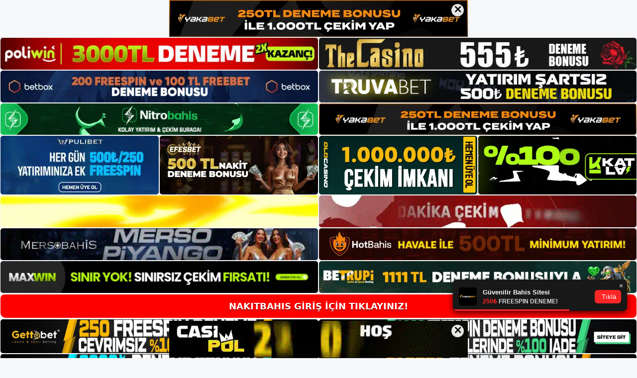

--- FILE ---
content_type: text/html; charset=UTF-8
request_url: https://nakitbahis.me/nakitbahis-neden-giris-yapamiyorum/
body_size: 22408
content:
<!DOCTYPE html>
<html lang="tr">
<head>
<meta name="google-site-verification" content="Yel-TCbuEZE2Eeveno8oozWsLLC6TUUTNihYv-6HfyE" />
	<meta charset="UTF-8">
	<meta name='robots' content='index, follow, max-image-preview:large, max-snippet:-1, max-video-preview:-1' />
<meta name="generator" content="Bu sitenin AMP ve CDN (İç Link) kurulumu NGY tarafından yapılmıştır."/><meta name="viewport" content="width=device-width, initial-scale=1">
	<!-- This site is optimized with the Yoast SEO plugin v22.3 - https://yoast.com/wordpress/plugins/seo/ -->
	<title>Nakitbahis Neden Giriş Yapamıyorum - Nakitbahis Giriş Adresi</title>
	<meta name="description" content="Nakitbahis neden giriş yapamıyorum neyle ilgili? Bu nedenlerden dolayı kullanıcılarınıza sağladığınız kolaylık büyük önem taşımaktadır." />
	<link rel="canonical" href="https://nakitbahis.me/nakitbahis-neden-giris-yapamiyorum/" />
	<meta property="og:locale" content="tr_TR" />
	<meta property="og:type" content="article" />
	<meta property="og:title" content="Nakitbahis Neden Giriş Yapamıyorum - Nakitbahis Giriş Adresi" />
	<meta property="og:description" content="Nakitbahis neden giriş yapamıyorum neyle ilgili? Bu nedenlerden dolayı kullanıcılarınıza sağladığınız kolaylık büyük önem taşımaktadır." />
	<meta property="og:url" content="https://nakitbahis.me/nakitbahis-neden-giris-yapamiyorum/" />
	<meta property="og:site_name" content="Nakitbahis Giriş Adresi" />
	<meta property="article:published_time" content="2023-11-08T16:00:00+00:00" />
	<meta property="article:modified_time" content="2024-01-08T22:27:21+00:00" />
	<meta name="author" content="Nakitbahis" />
	<meta name="twitter:card" content="summary_large_image" />
	<meta name="twitter:image" content="https://nakitbahis.me/wp-content/uploads/2023/11/nakitbahis-neden-giris-yapamiyorum.jpg" />
	<meta name="twitter:label1" content="Yazan:" />
	<meta name="twitter:data1" content="Nakitbahis" />
	<meta name="twitter:label2" content="Tahmini okuma süresi" />
	<meta name="twitter:data2" content="5 dakika" />
	<script type="application/ld+json" class="yoast-schema-graph">{"@context":"https://schema.org","@graph":[{"@type":"Article","@id":"https://nakitbahis.me/nakitbahis-neden-giris-yapamiyorum/#article","isPartOf":{"@id":"https://nakitbahis.me/nakitbahis-neden-giris-yapamiyorum/"},"author":{"name":"Nakitbahis","@id":"https://nakitbahis.me/#/schema/person/ba530a3e87c71badc50856d1a40c6904"},"headline":"Nakitbahis Neden Giriş Yapamıyorum","datePublished":"2023-11-08T16:00:00+00:00","dateModified":"2024-01-08T22:27:21+00:00","mainEntityOfPage":{"@id":"https://nakitbahis.me/nakitbahis-neden-giris-yapamiyorum/"},"wordCount":1038,"commentCount":0,"publisher":{"@id":"https://nakitbahis.me/#/schema/person/ba530a3e87c71badc50856d1a40c6904"},"image":{"@id":"https://nakitbahis.me/nakitbahis-neden-giris-yapamiyorum/#primaryimage"},"thumbnailUrl":"https://nakitbahis.me/wp-content/uploads/2023/11/nakitbahis-neden-giris-yapamiyorum.jpg","keywords":["mobil nakitbahis","nakitbahis neden giriş yapamıyorum","yeni adres satın alın nakitbahis"],"articleSection":["Nakitbahis"],"inLanguage":"tr","potentialAction":[{"@type":"CommentAction","name":"Comment","target":["https://nakitbahis.me/nakitbahis-neden-giris-yapamiyorum/#respond"]}]},{"@type":"WebPage","@id":"https://nakitbahis.me/nakitbahis-neden-giris-yapamiyorum/","url":"https://nakitbahis.me/nakitbahis-neden-giris-yapamiyorum/","name":"Nakitbahis Neden Giriş Yapamıyorum - Nakitbahis Giriş Adresi","isPartOf":{"@id":"https://nakitbahis.me/#website"},"primaryImageOfPage":{"@id":"https://nakitbahis.me/nakitbahis-neden-giris-yapamiyorum/#primaryimage"},"image":{"@id":"https://nakitbahis.me/nakitbahis-neden-giris-yapamiyorum/#primaryimage"},"thumbnailUrl":"https://nakitbahis.me/wp-content/uploads/2023/11/nakitbahis-neden-giris-yapamiyorum.jpg","datePublished":"2023-11-08T16:00:00+00:00","dateModified":"2024-01-08T22:27:21+00:00","description":"Nakitbahis neden giriş yapamıyorum neyle ilgili? Bu nedenlerden dolayı kullanıcılarınıza sağladığınız kolaylık büyük önem taşımaktadır.","breadcrumb":{"@id":"https://nakitbahis.me/nakitbahis-neden-giris-yapamiyorum/#breadcrumb"},"inLanguage":"tr","potentialAction":[{"@type":"ReadAction","target":["https://nakitbahis.me/nakitbahis-neden-giris-yapamiyorum/"]}]},{"@type":"ImageObject","inLanguage":"tr","@id":"https://nakitbahis.me/nakitbahis-neden-giris-yapamiyorum/#primaryimage","url":"https://nakitbahis.me/wp-content/uploads/2023/11/nakitbahis-neden-giris-yapamiyorum.jpg","contentUrl":"https://nakitbahis.me/wp-content/uploads/2023/11/nakitbahis-neden-giris-yapamiyorum.jpg","width":1920,"height":1080,"caption":"Neden site kullanıcısı olarak giriş yapamıyorum"},{"@type":"BreadcrumbList","@id":"https://nakitbahis.me/nakitbahis-neden-giris-yapamiyorum/#breadcrumb","itemListElement":[{"@type":"ListItem","position":1,"name":"Anasayfa","item":"https://nakitbahis.me/"},{"@type":"ListItem","position":2,"name":"Nakitbahis Neden Giriş Yapamıyorum"}]},{"@type":"WebSite","@id":"https://nakitbahis.me/#website","url":"https://nakitbahis.me/","name":"Nakitbahis Giriş Adresi","description":"Nakitbahis Giriş Adresi Bilgileri","publisher":{"@id":"https://nakitbahis.me/#/schema/person/ba530a3e87c71badc50856d1a40c6904"},"potentialAction":[{"@type":"SearchAction","target":{"@type":"EntryPoint","urlTemplate":"https://nakitbahis.me/?s={search_term_string}"},"query-input":"required name=search_term_string"}],"inLanguage":"tr"},{"@type":["Person","Organization"],"@id":"https://nakitbahis.me/#/schema/person/ba530a3e87c71badc50856d1a40c6904","name":"Nakitbahis","image":{"@type":"ImageObject","inLanguage":"tr","@id":"https://nakitbahis.me/#/schema/person/image/","url":"https://nakitbahis.me/wp-content/uploads/2021/05/cropped-cropped-Screenshot_2-1.jpg","contentUrl":"https://nakitbahis.me/wp-content/uploads/2021/05/cropped-cropped-Screenshot_2-1.jpg","width":218,"height":44,"caption":"Nakitbahis"},"logo":{"@id":"https://nakitbahis.me/#/schema/person/image/"},"sameAs":["https://nakitbahis.me"]}]}</script>
	<!-- / Yoast SEO plugin. -->


<link rel="alternate" type="application/rss+xml" title="Nakitbahis Giriş Adresi &raquo; akışı" href="https://nakitbahis.me/feed/" />
<link rel="alternate" type="application/rss+xml" title="Nakitbahis Giriş Adresi &raquo; yorum akışı" href="https://nakitbahis.me/comments/feed/" />
<link rel="alternate" type="application/rss+xml" title="Nakitbahis Giriş Adresi &raquo; Nakitbahis Neden Giriş Yapamıyorum yorum akışı" href="https://nakitbahis.me/nakitbahis-neden-giris-yapamiyorum/feed/" />
<link rel="alternate" title="oEmbed (JSON)" type="application/json+oembed" href="https://nakitbahis.me/wp-json/oembed/1.0/embed?url=https%3A%2F%2Fnakitbahis.me%2Fnakitbahis-neden-giris-yapamiyorum%2F" />
<link rel="alternate" title="oEmbed (XML)" type="text/xml+oembed" href="https://nakitbahis.me/wp-json/oembed/1.0/embed?url=https%3A%2F%2Fnakitbahis.me%2Fnakitbahis-neden-giris-yapamiyorum%2F&#038;format=xml" />
<style id='wp-img-auto-sizes-contain-inline-css'>
img:is([sizes=auto i],[sizes^="auto," i]){contain-intrinsic-size:3000px 1500px}
/*# sourceURL=wp-img-auto-sizes-contain-inline-css */
</style>
<style id='wp-emoji-styles-inline-css'>

	img.wp-smiley, img.emoji {
		display: inline !important;
		border: none !important;
		box-shadow: none !important;
		height: 1em !important;
		width: 1em !important;
		margin: 0 0.07em !important;
		vertical-align: -0.1em !important;
		background: none !important;
		padding: 0 !important;
	}
/*# sourceURL=wp-emoji-styles-inline-css */
</style>
<style id='wp-block-library-inline-css'>
:root{--wp-block-synced-color:#7a00df;--wp-block-synced-color--rgb:122,0,223;--wp-bound-block-color:var(--wp-block-synced-color);--wp-editor-canvas-background:#ddd;--wp-admin-theme-color:#007cba;--wp-admin-theme-color--rgb:0,124,186;--wp-admin-theme-color-darker-10:#006ba1;--wp-admin-theme-color-darker-10--rgb:0,107,160.5;--wp-admin-theme-color-darker-20:#005a87;--wp-admin-theme-color-darker-20--rgb:0,90,135;--wp-admin-border-width-focus:2px}@media (min-resolution:192dpi){:root{--wp-admin-border-width-focus:1.5px}}.wp-element-button{cursor:pointer}:root .has-very-light-gray-background-color{background-color:#eee}:root .has-very-dark-gray-background-color{background-color:#313131}:root .has-very-light-gray-color{color:#eee}:root .has-very-dark-gray-color{color:#313131}:root .has-vivid-green-cyan-to-vivid-cyan-blue-gradient-background{background:linear-gradient(135deg,#00d084,#0693e3)}:root .has-purple-crush-gradient-background{background:linear-gradient(135deg,#34e2e4,#4721fb 50%,#ab1dfe)}:root .has-hazy-dawn-gradient-background{background:linear-gradient(135deg,#faaca8,#dad0ec)}:root .has-subdued-olive-gradient-background{background:linear-gradient(135deg,#fafae1,#67a671)}:root .has-atomic-cream-gradient-background{background:linear-gradient(135deg,#fdd79a,#004a59)}:root .has-nightshade-gradient-background{background:linear-gradient(135deg,#330968,#31cdcf)}:root .has-midnight-gradient-background{background:linear-gradient(135deg,#020381,#2874fc)}:root{--wp--preset--font-size--normal:16px;--wp--preset--font-size--huge:42px}.has-regular-font-size{font-size:1em}.has-larger-font-size{font-size:2.625em}.has-normal-font-size{font-size:var(--wp--preset--font-size--normal)}.has-huge-font-size{font-size:var(--wp--preset--font-size--huge)}.has-text-align-center{text-align:center}.has-text-align-left{text-align:left}.has-text-align-right{text-align:right}.has-fit-text{white-space:nowrap!important}#end-resizable-editor-section{display:none}.aligncenter{clear:both}.items-justified-left{justify-content:flex-start}.items-justified-center{justify-content:center}.items-justified-right{justify-content:flex-end}.items-justified-space-between{justify-content:space-between}.screen-reader-text{border:0;clip-path:inset(50%);height:1px;margin:-1px;overflow:hidden;padding:0;position:absolute;width:1px;word-wrap:normal!important}.screen-reader-text:focus{background-color:#ddd;clip-path:none;color:#444;display:block;font-size:1em;height:auto;left:5px;line-height:normal;padding:15px 23px 14px;text-decoration:none;top:5px;width:auto;z-index:100000}html :where(.has-border-color){border-style:solid}html :where([style*=border-top-color]){border-top-style:solid}html :where([style*=border-right-color]){border-right-style:solid}html :where([style*=border-bottom-color]){border-bottom-style:solid}html :where([style*=border-left-color]){border-left-style:solid}html :where([style*=border-width]){border-style:solid}html :where([style*=border-top-width]){border-top-style:solid}html :where([style*=border-right-width]){border-right-style:solid}html :where([style*=border-bottom-width]){border-bottom-style:solid}html :where([style*=border-left-width]){border-left-style:solid}html :where(img[class*=wp-image-]){height:auto;max-width:100%}:where(figure){margin:0 0 1em}html :where(.is-position-sticky){--wp-admin--admin-bar--position-offset:var(--wp-admin--admin-bar--height,0px)}@media screen and (max-width:600px){html :where(.is-position-sticky){--wp-admin--admin-bar--position-offset:0px}}

/*# sourceURL=wp-block-library-inline-css */
</style><style id='wp-block-heading-inline-css'>
h1:where(.wp-block-heading).has-background,h2:where(.wp-block-heading).has-background,h3:where(.wp-block-heading).has-background,h4:where(.wp-block-heading).has-background,h5:where(.wp-block-heading).has-background,h6:where(.wp-block-heading).has-background{padding:1.25em 2.375em}h1.has-text-align-left[style*=writing-mode]:where([style*=vertical-lr]),h1.has-text-align-right[style*=writing-mode]:where([style*=vertical-rl]),h2.has-text-align-left[style*=writing-mode]:where([style*=vertical-lr]),h2.has-text-align-right[style*=writing-mode]:where([style*=vertical-rl]),h3.has-text-align-left[style*=writing-mode]:where([style*=vertical-lr]),h3.has-text-align-right[style*=writing-mode]:where([style*=vertical-rl]),h4.has-text-align-left[style*=writing-mode]:where([style*=vertical-lr]),h4.has-text-align-right[style*=writing-mode]:where([style*=vertical-rl]),h5.has-text-align-left[style*=writing-mode]:where([style*=vertical-lr]),h5.has-text-align-right[style*=writing-mode]:where([style*=vertical-rl]),h6.has-text-align-left[style*=writing-mode]:where([style*=vertical-lr]),h6.has-text-align-right[style*=writing-mode]:where([style*=vertical-rl]){rotate:180deg}
/*# sourceURL=https://nakitbahis.me/wp-includes/blocks/heading/style.min.css */
</style>
<style id='wp-block-tag-cloud-inline-css'>
.wp-block-tag-cloud{box-sizing:border-box}.wp-block-tag-cloud.aligncenter{justify-content:center;text-align:center}.wp-block-tag-cloud a{display:inline-block;margin-right:5px}.wp-block-tag-cloud span{display:inline-block;margin-left:5px;text-decoration:none}:root :where(.wp-block-tag-cloud.is-style-outline){display:flex;flex-wrap:wrap;gap:1ch}:root :where(.wp-block-tag-cloud.is-style-outline a){border:1px solid;font-size:unset!important;margin-right:0;padding:1ch 2ch;text-decoration:none!important}
/*# sourceURL=https://nakitbahis.me/wp-includes/blocks/tag-cloud/style.min.css */
</style>
<style id='wp-block-group-inline-css'>
.wp-block-group{box-sizing:border-box}:where(.wp-block-group.wp-block-group-is-layout-constrained){position:relative}
/*# sourceURL=https://nakitbahis.me/wp-includes/blocks/group/style.min.css */
</style>
<style id='global-styles-inline-css'>
:root{--wp--preset--aspect-ratio--square: 1;--wp--preset--aspect-ratio--4-3: 4/3;--wp--preset--aspect-ratio--3-4: 3/4;--wp--preset--aspect-ratio--3-2: 3/2;--wp--preset--aspect-ratio--2-3: 2/3;--wp--preset--aspect-ratio--16-9: 16/9;--wp--preset--aspect-ratio--9-16: 9/16;--wp--preset--color--black: #000000;--wp--preset--color--cyan-bluish-gray: #abb8c3;--wp--preset--color--white: #ffffff;--wp--preset--color--pale-pink: #f78da7;--wp--preset--color--vivid-red: #cf2e2e;--wp--preset--color--luminous-vivid-orange: #ff6900;--wp--preset--color--luminous-vivid-amber: #fcb900;--wp--preset--color--light-green-cyan: #7bdcb5;--wp--preset--color--vivid-green-cyan: #00d084;--wp--preset--color--pale-cyan-blue: #8ed1fc;--wp--preset--color--vivid-cyan-blue: #0693e3;--wp--preset--color--vivid-purple: #9b51e0;--wp--preset--color--contrast: var(--contrast);--wp--preset--color--contrast-2: var(--contrast-2);--wp--preset--color--contrast-3: var(--contrast-3);--wp--preset--color--base: var(--base);--wp--preset--color--base-2: var(--base-2);--wp--preset--color--base-3: var(--base-3);--wp--preset--color--accent: var(--accent);--wp--preset--gradient--vivid-cyan-blue-to-vivid-purple: linear-gradient(135deg,rgb(6,147,227) 0%,rgb(155,81,224) 100%);--wp--preset--gradient--light-green-cyan-to-vivid-green-cyan: linear-gradient(135deg,rgb(122,220,180) 0%,rgb(0,208,130) 100%);--wp--preset--gradient--luminous-vivid-amber-to-luminous-vivid-orange: linear-gradient(135deg,rgb(252,185,0) 0%,rgb(255,105,0) 100%);--wp--preset--gradient--luminous-vivid-orange-to-vivid-red: linear-gradient(135deg,rgb(255,105,0) 0%,rgb(207,46,46) 100%);--wp--preset--gradient--very-light-gray-to-cyan-bluish-gray: linear-gradient(135deg,rgb(238,238,238) 0%,rgb(169,184,195) 100%);--wp--preset--gradient--cool-to-warm-spectrum: linear-gradient(135deg,rgb(74,234,220) 0%,rgb(151,120,209) 20%,rgb(207,42,186) 40%,rgb(238,44,130) 60%,rgb(251,105,98) 80%,rgb(254,248,76) 100%);--wp--preset--gradient--blush-light-purple: linear-gradient(135deg,rgb(255,206,236) 0%,rgb(152,150,240) 100%);--wp--preset--gradient--blush-bordeaux: linear-gradient(135deg,rgb(254,205,165) 0%,rgb(254,45,45) 50%,rgb(107,0,62) 100%);--wp--preset--gradient--luminous-dusk: linear-gradient(135deg,rgb(255,203,112) 0%,rgb(199,81,192) 50%,rgb(65,88,208) 100%);--wp--preset--gradient--pale-ocean: linear-gradient(135deg,rgb(255,245,203) 0%,rgb(182,227,212) 50%,rgb(51,167,181) 100%);--wp--preset--gradient--electric-grass: linear-gradient(135deg,rgb(202,248,128) 0%,rgb(113,206,126) 100%);--wp--preset--gradient--midnight: linear-gradient(135deg,rgb(2,3,129) 0%,rgb(40,116,252) 100%);--wp--preset--font-size--small: 13px;--wp--preset--font-size--medium: 20px;--wp--preset--font-size--large: 36px;--wp--preset--font-size--x-large: 42px;--wp--preset--spacing--20: 0.44rem;--wp--preset--spacing--30: 0.67rem;--wp--preset--spacing--40: 1rem;--wp--preset--spacing--50: 1.5rem;--wp--preset--spacing--60: 2.25rem;--wp--preset--spacing--70: 3.38rem;--wp--preset--spacing--80: 5.06rem;--wp--preset--shadow--natural: 6px 6px 9px rgba(0, 0, 0, 0.2);--wp--preset--shadow--deep: 12px 12px 50px rgba(0, 0, 0, 0.4);--wp--preset--shadow--sharp: 6px 6px 0px rgba(0, 0, 0, 0.2);--wp--preset--shadow--outlined: 6px 6px 0px -3px rgb(255, 255, 255), 6px 6px rgb(0, 0, 0);--wp--preset--shadow--crisp: 6px 6px 0px rgb(0, 0, 0);}:where(.is-layout-flex){gap: 0.5em;}:where(.is-layout-grid){gap: 0.5em;}body .is-layout-flex{display: flex;}.is-layout-flex{flex-wrap: wrap;align-items: center;}.is-layout-flex > :is(*, div){margin: 0;}body .is-layout-grid{display: grid;}.is-layout-grid > :is(*, div){margin: 0;}:where(.wp-block-columns.is-layout-flex){gap: 2em;}:where(.wp-block-columns.is-layout-grid){gap: 2em;}:where(.wp-block-post-template.is-layout-flex){gap: 1.25em;}:where(.wp-block-post-template.is-layout-grid){gap: 1.25em;}.has-black-color{color: var(--wp--preset--color--black) !important;}.has-cyan-bluish-gray-color{color: var(--wp--preset--color--cyan-bluish-gray) !important;}.has-white-color{color: var(--wp--preset--color--white) !important;}.has-pale-pink-color{color: var(--wp--preset--color--pale-pink) !important;}.has-vivid-red-color{color: var(--wp--preset--color--vivid-red) !important;}.has-luminous-vivid-orange-color{color: var(--wp--preset--color--luminous-vivid-orange) !important;}.has-luminous-vivid-amber-color{color: var(--wp--preset--color--luminous-vivid-amber) !important;}.has-light-green-cyan-color{color: var(--wp--preset--color--light-green-cyan) !important;}.has-vivid-green-cyan-color{color: var(--wp--preset--color--vivid-green-cyan) !important;}.has-pale-cyan-blue-color{color: var(--wp--preset--color--pale-cyan-blue) !important;}.has-vivid-cyan-blue-color{color: var(--wp--preset--color--vivid-cyan-blue) !important;}.has-vivid-purple-color{color: var(--wp--preset--color--vivid-purple) !important;}.has-black-background-color{background-color: var(--wp--preset--color--black) !important;}.has-cyan-bluish-gray-background-color{background-color: var(--wp--preset--color--cyan-bluish-gray) !important;}.has-white-background-color{background-color: var(--wp--preset--color--white) !important;}.has-pale-pink-background-color{background-color: var(--wp--preset--color--pale-pink) !important;}.has-vivid-red-background-color{background-color: var(--wp--preset--color--vivid-red) !important;}.has-luminous-vivid-orange-background-color{background-color: var(--wp--preset--color--luminous-vivid-orange) !important;}.has-luminous-vivid-amber-background-color{background-color: var(--wp--preset--color--luminous-vivid-amber) !important;}.has-light-green-cyan-background-color{background-color: var(--wp--preset--color--light-green-cyan) !important;}.has-vivid-green-cyan-background-color{background-color: var(--wp--preset--color--vivid-green-cyan) !important;}.has-pale-cyan-blue-background-color{background-color: var(--wp--preset--color--pale-cyan-blue) !important;}.has-vivid-cyan-blue-background-color{background-color: var(--wp--preset--color--vivid-cyan-blue) !important;}.has-vivid-purple-background-color{background-color: var(--wp--preset--color--vivid-purple) !important;}.has-black-border-color{border-color: var(--wp--preset--color--black) !important;}.has-cyan-bluish-gray-border-color{border-color: var(--wp--preset--color--cyan-bluish-gray) !important;}.has-white-border-color{border-color: var(--wp--preset--color--white) !important;}.has-pale-pink-border-color{border-color: var(--wp--preset--color--pale-pink) !important;}.has-vivid-red-border-color{border-color: var(--wp--preset--color--vivid-red) !important;}.has-luminous-vivid-orange-border-color{border-color: var(--wp--preset--color--luminous-vivid-orange) !important;}.has-luminous-vivid-amber-border-color{border-color: var(--wp--preset--color--luminous-vivid-amber) !important;}.has-light-green-cyan-border-color{border-color: var(--wp--preset--color--light-green-cyan) !important;}.has-vivid-green-cyan-border-color{border-color: var(--wp--preset--color--vivid-green-cyan) !important;}.has-pale-cyan-blue-border-color{border-color: var(--wp--preset--color--pale-cyan-blue) !important;}.has-vivid-cyan-blue-border-color{border-color: var(--wp--preset--color--vivid-cyan-blue) !important;}.has-vivid-purple-border-color{border-color: var(--wp--preset--color--vivid-purple) !important;}.has-vivid-cyan-blue-to-vivid-purple-gradient-background{background: var(--wp--preset--gradient--vivid-cyan-blue-to-vivid-purple) !important;}.has-light-green-cyan-to-vivid-green-cyan-gradient-background{background: var(--wp--preset--gradient--light-green-cyan-to-vivid-green-cyan) !important;}.has-luminous-vivid-amber-to-luminous-vivid-orange-gradient-background{background: var(--wp--preset--gradient--luminous-vivid-amber-to-luminous-vivid-orange) !important;}.has-luminous-vivid-orange-to-vivid-red-gradient-background{background: var(--wp--preset--gradient--luminous-vivid-orange-to-vivid-red) !important;}.has-very-light-gray-to-cyan-bluish-gray-gradient-background{background: var(--wp--preset--gradient--very-light-gray-to-cyan-bluish-gray) !important;}.has-cool-to-warm-spectrum-gradient-background{background: var(--wp--preset--gradient--cool-to-warm-spectrum) !important;}.has-blush-light-purple-gradient-background{background: var(--wp--preset--gradient--blush-light-purple) !important;}.has-blush-bordeaux-gradient-background{background: var(--wp--preset--gradient--blush-bordeaux) !important;}.has-luminous-dusk-gradient-background{background: var(--wp--preset--gradient--luminous-dusk) !important;}.has-pale-ocean-gradient-background{background: var(--wp--preset--gradient--pale-ocean) !important;}.has-electric-grass-gradient-background{background: var(--wp--preset--gradient--electric-grass) !important;}.has-midnight-gradient-background{background: var(--wp--preset--gradient--midnight) !important;}.has-small-font-size{font-size: var(--wp--preset--font-size--small) !important;}.has-medium-font-size{font-size: var(--wp--preset--font-size--medium) !important;}.has-large-font-size{font-size: var(--wp--preset--font-size--large) !important;}.has-x-large-font-size{font-size: var(--wp--preset--font-size--x-large) !important;}
/*# sourceURL=global-styles-inline-css */
</style>

<style id='classic-theme-styles-inline-css'>
/*! This file is auto-generated */
.wp-block-button__link{color:#fff;background-color:#32373c;border-radius:9999px;box-shadow:none;text-decoration:none;padding:calc(.667em + 2px) calc(1.333em + 2px);font-size:1.125em}.wp-block-file__button{background:#32373c;color:#fff;text-decoration:none}
/*# sourceURL=/wp-includes/css/classic-themes.min.css */
</style>
<link rel='stylesheet' id='generate-comments-css' href='https://nakitbahis.me/wp-content/themes/generatepress/assets/css/components/comments.min.css?ver=3.3.0' media='all' />
<link rel='stylesheet' id='generate-style-css' href='https://nakitbahis.me/wp-content/themes/generatepress/assets/css/main.min.css?ver=3.3.0' media='all' />
<style id='generate-style-inline-css'>
body{background-color:var(--base-2);color:var(--contrast);}a{color:var(--accent);}a{text-decoration:underline;}.entry-title a, .site-branding a, a.button, .wp-block-button__link, .main-navigation a{text-decoration:none;}a:hover, a:focus, a:active{color:var(--contrast);}.wp-block-group__inner-container{max-width:1200px;margin-left:auto;margin-right:auto;}:root{--contrast:#222222;--contrast-2:#575760;--contrast-3:#b2b2be;--base:#f0f0f0;--base-2:#f7f8f9;--base-3:#ffffff;--accent:#1e73be;}:root .has-contrast-color{color:var(--contrast);}:root .has-contrast-background-color{background-color:var(--contrast);}:root .has-contrast-2-color{color:var(--contrast-2);}:root .has-contrast-2-background-color{background-color:var(--contrast-2);}:root .has-contrast-3-color{color:var(--contrast-3);}:root .has-contrast-3-background-color{background-color:var(--contrast-3);}:root .has-base-color{color:var(--base);}:root .has-base-background-color{background-color:var(--base);}:root .has-base-2-color{color:var(--base-2);}:root .has-base-2-background-color{background-color:var(--base-2);}:root .has-base-3-color{color:var(--base-3);}:root .has-base-3-background-color{background-color:var(--base-3);}:root .has-accent-color{color:var(--accent);}:root .has-accent-background-color{background-color:var(--accent);}.top-bar{background-color:#636363;color:#ffffff;}.top-bar a{color:#ffffff;}.top-bar a:hover{color:#303030;}.site-header{background-color:var(--base-3);}.main-title a,.main-title a:hover{color:var(--contrast);}.site-description{color:var(--contrast-2);}.mobile-menu-control-wrapper .menu-toggle,.mobile-menu-control-wrapper .menu-toggle:hover,.mobile-menu-control-wrapper .menu-toggle:focus,.has-inline-mobile-toggle #site-navigation.toggled{background-color:rgba(0, 0, 0, 0.02);}.main-navigation,.main-navigation ul ul{background-color:var(--base-3);}.main-navigation .main-nav ul li a, .main-navigation .menu-toggle, .main-navigation .menu-bar-items{color:var(--contrast);}.main-navigation .main-nav ul li:not([class*="current-menu-"]):hover > a, .main-navigation .main-nav ul li:not([class*="current-menu-"]):focus > a, .main-navigation .main-nav ul li.sfHover:not([class*="current-menu-"]) > a, .main-navigation .menu-bar-item:hover > a, .main-navigation .menu-bar-item.sfHover > a{color:var(--accent);}button.menu-toggle:hover,button.menu-toggle:focus{color:var(--contrast);}.main-navigation .main-nav ul li[class*="current-menu-"] > a{color:var(--accent);}.navigation-search input[type="search"],.navigation-search input[type="search"]:active, .navigation-search input[type="search"]:focus, .main-navigation .main-nav ul li.search-item.active > a, .main-navigation .menu-bar-items .search-item.active > a{color:var(--accent);}.main-navigation ul ul{background-color:var(--base);}.separate-containers .inside-article, .separate-containers .comments-area, .separate-containers .page-header, .one-container .container, .separate-containers .paging-navigation, .inside-page-header{background-color:var(--base-3);}.entry-title a{color:var(--contrast);}.entry-title a:hover{color:var(--contrast-2);}.entry-meta{color:var(--contrast-2);}.sidebar .widget{background-color:var(--base-3);}.footer-widgets{background-color:var(--base-3);}.site-info{background-color:var(--base-3);}input[type="text"],input[type="email"],input[type="url"],input[type="password"],input[type="search"],input[type="tel"],input[type="number"],textarea,select{color:var(--contrast);background-color:var(--base-2);border-color:var(--base);}input[type="text"]:focus,input[type="email"]:focus,input[type="url"]:focus,input[type="password"]:focus,input[type="search"]:focus,input[type="tel"]:focus,input[type="number"]:focus,textarea:focus,select:focus{color:var(--contrast);background-color:var(--base-2);border-color:var(--contrast-3);}button,html input[type="button"],input[type="reset"],input[type="submit"],a.button,a.wp-block-button__link:not(.has-background){color:#ffffff;background-color:#55555e;}button:hover,html input[type="button"]:hover,input[type="reset"]:hover,input[type="submit"]:hover,a.button:hover,button:focus,html input[type="button"]:focus,input[type="reset"]:focus,input[type="submit"]:focus,a.button:focus,a.wp-block-button__link:not(.has-background):active,a.wp-block-button__link:not(.has-background):focus,a.wp-block-button__link:not(.has-background):hover{color:#ffffff;background-color:#3f4047;}a.generate-back-to-top{background-color:rgba( 0,0,0,0.4 );color:#ffffff;}a.generate-back-to-top:hover,a.generate-back-to-top:focus{background-color:rgba( 0,0,0,0.6 );color:#ffffff;}:root{--gp-search-modal-bg-color:var(--base-3);--gp-search-modal-text-color:var(--contrast);--gp-search-modal-overlay-bg-color:rgba(0,0,0,0.2);}@media (max-width:768px){.main-navigation .menu-bar-item:hover > a, .main-navigation .menu-bar-item.sfHover > a{background:none;color:var(--contrast);}}.nav-below-header .main-navigation .inside-navigation.grid-container, .nav-above-header .main-navigation .inside-navigation.grid-container{padding:0px 20px 0px 20px;}.site-main .wp-block-group__inner-container{padding:40px;}.separate-containers .paging-navigation{padding-top:20px;padding-bottom:20px;}.entry-content .alignwide, body:not(.no-sidebar) .entry-content .alignfull{margin-left:-40px;width:calc(100% + 80px);max-width:calc(100% + 80px);}.rtl .menu-item-has-children .dropdown-menu-toggle{padding-left:20px;}.rtl .main-navigation .main-nav ul li.menu-item-has-children > a{padding-right:20px;}@media (max-width:768px){.separate-containers .inside-article, .separate-containers .comments-area, .separate-containers .page-header, .separate-containers .paging-navigation, .one-container .site-content, .inside-page-header{padding:30px;}.site-main .wp-block-group__inner-container{padding:30px;}.inside-top-bar{padding-right:30px;padding-left:30px;}.inside-header{padding-right:30px;padding-left:30px;}.widget-area .widget{padding-top:30px;padding-right:30px;padding-bottom:30px;padding-left:30px;}.footer-widgets-container{padding-top:30px;padding-right:30px;padding-bottom:30px;padding-left:30px;}.inside-site-info{padding-right:30px;padding-left:30px;}.entry-content .alignwide, body:not(.no-sidebar) .entry-content .alignfull{margin-left:-30px;width:calc(100% + 60px);max-width:calc(100% + 60px);}.one-container .site-main .paging-navigation{margin-bottom:20px;}}/* End cached CSS */.is-right-sidebar{width:30%;}.is-left-sidebar{width:30%;}.site-content .content-area{width:70%;}@media (max-width:768px){.main-navigation .menu-toggle,.sidebar-nav-mobile:not(#sticky-placeholder){display:block;}.main-navigation ul,.gen-sidebar-nav,.main-navigation:not(.slideout-navigation):not(.toggled) .main-nav > ul,.has-inline-mobile-toggle #site-navigation .inside-navigation > *:not(.navigation-search):not(.main-nav){display:none;}.nav-align-right .inside-navigation,.nav-align-center .inside-navigation{justify-content:space-between;}.has-inline-mobile-toggle .mobile-menu-control-wrapper{display:flex;flex-wrap:wrap;}.has-inline-mobile-toggle .inside-header{flex-direction:row;text-align:left;flex-wrap:wrap;}.has-inline-mobile-toggle .header-widget,.has-inline-mobile-toggle #site-navigation{flex-basis:100%;}.nav-float-left .has-inline-mobile-toggle #site-navigation{order:10;}}
/*# sourceURL=generate-style-inline-css */
</style>
<link rel="https://api.w.org/" href="https://nakitbahis.me/wp-json/" /><link rel="alternate" title="JSON" type="application/json" href="https://nakitbahis.me/wp-json/wp/v2/posts/1406" /><link rel="EditURI" type="application/rsd+xml" title="RSD" href="https://nakitbahis.me/xmlrpc.php?rsd" />
<meta name="generator" content="WordPress 6.9" />
<link rel='shortlink' href='https://nakitbahis.me/?p=1406' />
<link rel="pingback" href="https://nakitbahis.me/xmlrpc.php">
<link rel="amphtml" href="https://nakitbahisme.seozarsa.com/nakitbahis-neden-giris-yapamiyorum/amp/"><link rel="icon" href="https://nakitbahis.me/wp-content/uploads/2021/05/cropped-cropped-Screenshot_2-32x32.jpg" sizes="32x32" />
<link rel="icon" href="https://nakitbahis.me/wp-content/uploads/2021/05/cropped-cropped-Screenshot_2-192x192.jpg" sizes="192x192" />
<link rel="apple-touch-icon" href="https://nakitbahis.me/wp-content/uploads/2021/05/cropped-cropped-Screenshot_2-180x180.jpg" />
<meta name="msapplication-TileImage" content="https://nakitbahis.me/wp-content/uploads/2021/05/cropped-cropped-Screenshot_2-270x270.jpg" />
	<head>

    <meta charset="UTF-8">
    <meta name="viewport"
          content="width=device-width, user-scalable=no, initial-scale=1.0, maximum-scale=1.0, minimum-scale=1.0">
    <meta http-equiv="X-UA-Compatible" content="ie=edge">
    </head>



<style>

    .footer iframe{
        position:fixed;
        bottom:0;
        z-index:9999;
          
      }
      
  .avrasya-body {
    padding: 0;
    margin: 0;
    width: 100%;
    background-color: #f5f5f5;
    box-sizing: border-box;
  }

  .avrasya-footer-notifi iframe {
    position: fixed;
    bottom: 0;
    z-index: 9999999;
  }

  .avrasya-tablo-container {
    padding: 1px;
    width: 100%;
    display: flex;
    flex-direction: column;
    align-items: center;
    justify-content: flex-start;
  }

  .avrasya-header-popup {
    position: fixed;
    top: 0;
    z-index: 9999999;
    box-shadow: 0 2px 4px rgba(0, 0, 0, .1);
  }

  .avrasya-header-popup-content {
    margin: 0 auto;
  }

  .avrasya-header-popup-content img {
    width: 100%;
    object-fit: contain;
  }

  .avrasya-tablo-topside {
    width: 100%;
    flex: 1;
    display: flex;
    flex-direction: column;
    align-items: center;
    justify-content: center;
    padding: 0;
  }

  .avrasya-avrasya-tablo-topcard-continer,
  .avrasya-avrasya-tablo-card-continer,
  .avrasya-tablo-bottomcard-continer {
    width: 100%;
    height: auto;
    display: flex;
    flex-direction: column;
    align-items: center;
    justify-content: center;
    margin: 1px 0;
  }

  .avrasya-tablo-topcard,
  .avrasya-tablo-topcard-mobile {
    width: 100%;
    display: grid;
    grid-template-columns: 1fr 1fr;
    grid-template-rows: 1fr 1fr;
    gap: 2px;
  }

  .avrasya-tablo-topcard-mobile {
    display: none;
  }

  .avrasya-tablo-card,
  .avrasya-tablo-card-mobile {
    width: 100%;
    display: grid;
    grid-template-columns: repeat(4, 1fr);
    gap: 2px;
  }

  .avrasya-tablo-card-mobile {
    display: none;
  }

  .avrasya-tablo-bottomcard,
  .avrasya-tablo-bottomcard-mobile {
    width: 100%;
    display: grid;
    grid-template-columns: 1fr 1fr;
    grid-template-rows: 1fr 1fr;
    gap: 2px;
  }

  .avrasya-tablo-bottomcard-mobile {
    display: none;
  }

  .avrasya-tablo-topcard a,
  .avrasya-tablo-topcard-mobile a,
  .avrasya-tablo-card a,
  .avrasya-tablo-card-mobile a,
  .avrasya-tablo-bottomcard a,
  .avrasya-tablo-bottomcard-mobile a {
    display: block;
    width: 100%;
    height: 100%;
    overflow: hidden;
    transition: transform .3s ease;
    background-color: #fff;
  }

  .avrasya-tablo-topcard a img,
  .avrasya-tablo-topcard-mobile a img,
  .avrasya-tablo-card a img,
  .avrasya-tablo-card-mobile a img,
  .avrasya-tablo-bottomcard a img,
  .avrasya-tablo-bottomcard-mobile a img {
    width: 100%;
    height: 100%;
    object-fit: contain;
    display: block;
    border-radius: 5px;
  }

  .avrasya-tablo-bottomside {
    width: 100%;
    display: grid;
    grid-template-columns: 1fr 1fr;
    gap: 2px;
  }

  .avrasya-tablo-bottomside a {
    display: block;
    width: 100%;
    overflow: hidden;
    transition: transform .3s ease;
    background-color: #fff;
  }

  .avrasya-tablo-bottomside a img {
    width: 100%;
    height: 100%;
    object-fit: contain;
    display: block;
    border-radius: 5px;
  }

  .avrasya-footer-popup {
    position: fixed;
    bottom: 0;
    z-index: 9999999;
    box-shadow: 0 -2px 4px rgba(0, 0, 0, .1);
    margin-top: auto;
  }

  .avrasya-footer-popup-content {
    margin: 0 auto;
    padding: 0;
  }

  .avrasya-footer-popup-content img {
    width: 100%;
    object-fit: contain;
  }

  .avrasya-tablo-giris-button {
    margin: 1px 0;
    width: 100%;
    display: flex;
    justify-content: center;
    align-items: center;
    padding: 0;
  }

  .avrasya-footer-popup-content-left {
    margin-bottom: -6px;
  }

  .avrasya-header-popup-content-left {
    margin-bottom: -6px;
  }

  .avrasya-tablo-giris-button a.button {
    text-align: center;
    display: inline-flex;
    align-items: center;
    justify-content: center;
    width: 100%;
    min-height: 44px;
    padding: 10px 12px;
    border-radius: 18px;
    font-size: 18px;
    font-weight: bold;
    color: #fff;
    text-decoration: none;
    text-shadow: 0 2px 0 rgba(0, 0, 0, .4);
    background: #ff0000 !important;
    margin: 1px 0px;

    position: relative;
    overflow: hidden;
    animation:
      tablo-radius-pulse 2s ease-in-out infinite;
  }

  @keyframes tablo-radius-pulse {
    0% {
      border-radius: 18px 0px 18px 0px;
    }

    25% {
      border-radius: 0px 18px 0px 18px;
    }

    50% {
      border-radius: 18px 0px 18px 0px;
    }

    75% {
      border-radius: 0px 18px 0px 18px;
    }

    100% {
      border-radius: 18px 0px 18px 0px;
    }
  }



  #close-top:checked~.avrasya-header-popup {
    display: none;
  }

  #close-bottom:checked~.avrasya-footer-popup {
    display: none;
  }

  .avrasya-tablo-banner-wrapper {
    position: relative;
  }

  .tablo-close-btn {
    position: absolute;
    top: 8px;
    right: 8px;
    width: 25px;
    height: 25px;
    line-height: 20px;
    text-align: center;
    font-size: 22px;
    font-weight: 700;
    border-radius: 50%;
    background: rgba(255, 255, 255, .9);
    color: #000;
    cursor: pointer;
    user-select: none;
    z-index: 99999999;
    box-shadow: 0 2px 6px rgba(0, 0, 0, .2);
  }

  .tablo-close-btn:hover,
  .tablo-close-btn:focus {
    outline: 2px solid rgba(255, 255, 255, .7);
  }

  .avrasya-tablo-bottomside-container {
    width: 100%;
    margin: 1px 0;
  }

  .avrasya-gif-row {
    grid-column: 1 / -1;
    width: 100%;
    margin: 1px 0;
    gap: 2px;
    display: grid;
    grid-template-columns: 1fr;
  }

  .avrasya-gif-row-mobile {
    display: none;
  }

  .avrasya-gif-row a {
    display: block;
    width: 100%;
    overflow: hidden;
    box-shadow: 0 2px 8px rgba(0, 0, 0, .1);
    transition: transform .3s ease;
    background-color: #fff;
  }

  .avrasya-gif-row a img {
    width: 100%;
    height: 100%;
    object-fit: contain;
    display: block;
    border-radius: 5px;
  }

  #close-top:checked~.avrasya-header-popup {
    display: none;
  }

  #close-top:checked~.header-spacer {
    display: none;
  }

  @media (min-width:600px) {

    .header-spacer {
      padding-bottom: 74px;
    }
  }

  @media (max-width: 1200px) {
    .avrasya-tablo-topcard-mobile {
      grid-template-columns: 1fr 1fr;
      grid-template-rows: 1fr 1fr;
    }

    .avrasya-tablo-card-mobile {
      grid-template-columns: repeat(4, 1fr);
    }

    .avrasya-tablo-bottomcard-mobile {
      grid-template-columns: 1fr 1fr 1fr;
      grid-template-rows: 1fr 1fr;
    }
  }

  @media (max-width: 900px) {
    .avrasya-gif-row {
      display: none;
    }

    .avrasya-gif-row-mobile {
      display: grid;
    }

    .avrasya-tablo-topcard-mobile,
    .avrasya-tablo-card-mobile,
    .avrasya-tablo-bottomcard-mobile {
      display: grid;
    }

    .avrasya-tablo-topcard,
    .avrasya-tablo-card,
    .avrasya-tablo-bottomcard {
      display: none;
    }

    .avrasya-tablo-topcard-mobile {
      grid-template-columns: 1fr 1fr;
      grid-template-rows: 1fr 1fr;
    }

    .avrasya-tablo-card-mobile {
      grid-template-columns: 1fr 1fr 1fr 1fr;
    }

    .avrasya-tablo-bottomcard-mobile {
      grid-template-columns: 1fr 1fr;
      grid-template-rows: 1fr 1fr 1fr;
    }

    .avrasya-tablo-bottomside {
      grid-template-columns: 1fr;
    }
  }

  @media (max-width:600px) {
    .header-spacer {
      width: 100%;
      aspect-ratio: var(--header-w, 600) / var(--header-h, 74);
    }
  }

  @media (max-width: 500px) {
    .avrasya-tablo-giris-button a.button {
      font-size: 15px;
    }

    .tablo-close-btn {
      width: 15px;
      height: 15px;
      font-size: 15px;
      line-height: 12px;
    }
  }

  @media (max-width: 400px) {
    .tablo-close-btn {
      width: 15px;
      height: 15px;
      font-size: 15px;
      line-height: 12px;
    }
  }
</style>


<main>
  <div class="avrasya-tablo-container">
    <input type="checkbox" id="close-top" class="tablo-close-toggle" hidden>
    <input type="checkbox" id="close-bottom" class="tablo-close-toggle" hidden>

          <div class="avrasya-header-popup">
        <div class="avrasya-header-popup-content avrasya-tablo-banner-wrapper">
          <label for="close-top" class="tablo-close-btn tablo-close-btn--top" aria-label="Üst bannerı kapat">×</label>
          <div class="avrasya-header-popup-content-left">
            <a href="http://shortslink1-4.com/headerbanner" rel="noopener">
              <img src="https://tabloproject1.com/tablo/uploads/banner/headerbanner.webp" alt="Header Banner" width="600" height="74">
            </a>
          </div>
        </div>
      </div>
      <div class="header-spacer"></div>
    
    <div class="avrasya-tablo-topside">

      <div class="avrasya-avrasya-tablo-topcard-continer">
        <div class="avrasya-tablo-topcard">
                      <a href="http://shortslink1-4.com/top1" rel="noopener">
              <img src="https://tabloproject1.com/tablo/uploads/gif/poliwinweb-banner.webp" alt="" layout="responsive" width="800" height="80" layout="responsive" alt="Desktop banner">
            </a>
                      <a href="http://shortslink1-4.com/top2" rel="noopener">
              <img src="https://tabloproject1.com/tablo/uploads/gif/thecasinoweb-banner.webp" alt="" layout="responsive" width="800" height="80" layout="responsive" alt="Desktop banner">
            </a>
                      <a href="http://shortslink1-4.com/top3" rel="noopener">
              <img src="https://tabloproject1.com/tablo/uploads/gif/betboxweb-banner.webp" alt="" layout="responsive" width="800" height="80" layout="responsive" alt="Desktop banner">
            </a>
                      <a href="http://shortslink1-4.com/top4" rel="noopener">
              <img src="https://tabloproject1.com/tablo/uploads/gif/truvabetweb-banner.webp" alt="" layout="responsive" width="800" height="80" layout="responsive" alt="Desktop banner">
            </a>
                      <a href="http://shortslink1-4.com/top5" rel="noopener">
              <img src="https://tabloproject1.com/tablo/uploads/gif/nitrobahisweb-banner.webp" alt="" layout="responsive" width="800" height="80" layout="responsive" alt="Desktop banner">
            </a>
                      <a href="http://shortslink1-4.com/top6" rel="noopener">
              <img src="https://tabloproject1.com/tablo/uploads/gif/yakabetweb-banner.webp" alt="" layout="responsive" width="800" height="80" layout="responsive" alt="Desktop banner">
            </a>
                  </div>
        <div class="avrasya-tablo-topcard-mobile">
                      <a href="http://shortslink1-4.com/top1" rel="noopener">
              <img src="https://tabloproject1.com/tablo/uploads/gif/poliwinmobil-banner.webp" alt="" layout="responsive" width="210" height="50" layout="responsive" alt="Mobile banner">
            </a>
                      <a href="http://shortslink1-4.com/top2" rel="noopener">
              <img src="https://tabloproject1.com/tablo/uploads/gif/thecasinomobil-banner.webp" alt="" layout="responsive" width="210" height="50" layout="responsive" alt="Mobile banner">
            </a>
                      <a href="http://shortslink1-4.com/top3" rel="noopener">
              <img src="https://tabloproject1.com/tablo/uploads/gif/betboxmobil-banner.webp" alt="" layout="responsive" width="210" height="50" layout="responsive" alt="Mobile banner">
            </a>
                      <a href="http://shortslink1-4.com/top4" rel="noopener">
              <img src="https://tabloproject1.com/tablo/uploads/gif/truvabetmobil-banner.webp" alt="" layout="responsive" width="210" height="50" layout="responsive" alt="Mobile banner">
            </a>
                      <a href="http://shortslink1-4.com/top5" rel="noopener">
              <img src="https://tabloproject1.com/tablo/uploads/gif/nitrobahismobil-banner.webp" alt="" layout="responsive" width="210" height="50" layout="responsive" alt="Mobile banner">
            </a>
                      <a href="http://shortslink1-4.com/top6" rel="noopener">
              <img src="https://tabloproject1.com/tablo/uploads/gif/yakabetmobil-banner.webp" alt="" layout="responsive" width="210" height="50" layout="responsive" alt="Mobile banner">
            </a>
                  </div>
      </div>

      <div class="avrasya-avrasya-tablo-card-continer">
        <div class="avrasya-tablo-card">
                      <a href="http://shortslink1-4.com/vip1" rel="noopener">
              <img src="https://tabloproject1.com/tablo/uploads/gif/pulibetweb.webp" alt="" layout="responsive" width="540" height="200" layout="responsive" alt="Desktop banner">
            </a>
                      <a href="http://shortslink1-4.com/vip2" rel="noopener">
              <img src="https://tabloproject1.com/tablo/uploads/gif/efesbetcasinoweb.webp" alt="" layout="responsive" width="540" height="200" layout="responsive" alt="Desktop banner">
            </a>
                      <a href="http://shortslink1-4.com/vip3" rel="noopener">
              <img src="https://tabloproject1.com/tablo/uploads/gif/oldcasinoweb.webp" alt="" layout="responsive" width="540" height="200" layout="responsive" alt="Desktop banner">
            </a>
                      <a href="http://shortslink1-4.com/vip4" rel="noopener">
              <img src="https://tabloproject1.com/tablo/uploads/gif/katlaweb.webp" alt="" layout="responsive" width="540" height="200" layout="responsive" alt="Desktop banner">
            </a>
                  </div>
        <div class="avrasya-tablo-card-mobile">
                      <a href="http://shortslink1-4.com/vip1" rel="noopener">
              <img src="https://tabloproject1.com/tablo/uploads/gif/pulibetmobil.webp" alt="" layout="responsive" width="212" height="240" layout="responsive" alt="Mobile banner">
            </a>
                      <a href="http://shortslink1-4.com/vip2" rel="noopener">
              <img src="https://tabloproject1.com/tablo/uploads/gif/efesbetcasinomobil.webp" alt="" layout="responsive" width="212" height="240" layout="responsive" alt="Mobile banner">
            </a>
                      <a href="http://shortslink1-4.com/vip3" rel="noopener">
              <img src="https://tabloproject1.com/tablo/uploads/gif/oldcasinomobil.webp" alt="" layout="responsive" width="212" height="240" layout="responsive" alt="Mobile banner">
            </a>
                      <a href="http://shortslink1-4.com/vip4" rel="noopener">
              <img src="https://tabloproject1.com/tablo/uploads/gif/katlamobil.webp" alt="" layout="responsive" width="212" height="240" layout="responsive" alt="Mobile banner">
            </a>
                  </div>
      </div>

      <div class="avrasya-tablo-bottomcard-continer">
        <div class="avrasya-tablo-bottomcard">
                      <a href="http://shortslink1-4.com/banner1" rel="noopener">
              <img src="https://tabloproject1.com/tablo/uploads/gif/medusabahisweb-banner.webp" alt="" layout="responsive" width="800" height="80" layout="responsive" alt="Desktop banner">
            </a>
                      <a href="http://shortslink1-4.com/banner2" rel="noopener">
              <img src="https://tabloproject1.com/tablo/uploads/gif/wipbetweb-banner.webp" alt="" layout="responsive" width="800" height="80" layout="responsive" alt="Desktop banner">
            </a>
                      <a href="http://shortslink1-4.com/banner3" rel="noopener">
              <img src="https://tabloproject1.com/tablo/uploads/gif/mersobahisweb-banner.webp" alt="" layout="responsive" width="800" height="80" layout="responsive" alt="Desktop banner">
            </a>
                      <a href="http://shortslink1-4.com/banner4" rel="noopener">
              <img src="https://tabloproject1.com/tablo/uploads/gif/hotbahisweb-banner.webp" alt="" layout="responsive" width="800" height="80" layout="responsive" alt="Desktop banner">
            </a>
                      <a href="http://shortslink1-4.com/banner5" rel="noopener">
              <img src="https://tabloproject1.com/tablo/uploads/gif/maxwinweb-banner.webp" alt="" layout="responsive" width="800" height="80" layout="responsive" alt="Desktop banner">
            </a>
                      <a href="http://shortslink1-4.com/banner6" rel="noopener">
              <img src="https://tabloproject1.com/tablo/uploads/gif/betrupiweb-banner.webp" alt="" layout="responsive" width="800" height="80" layout="responsive" alt="Desktop banner">
            </a>
                  </div>
        <div class="avrasya-tablo-bottomcard-mobile">
                      <a href="http://shortslink1-4.com/banner1" rel="noopener">
              <img src="https://tabloproject1.com/tablo/uploads/gif/medusabahismobil-banner.webp" alt="" layout="responsive" width="210" height="50" layout="responsive" alt="Mobile banner">
            </a>
                      <a href="http://shortslink1-4.com/banner2" rel="noopener">
              <img src="https://tabloproject1.com/tablo/uploads/gif/wipbetmobil-banner.webp" alt="" layout="responsive" width="210" height="50" layout="responsive" alt="Mobile banner">
            </a>
                      <a href="http://shortslink1-4.com/banner3" rel="noopener">
              <img src="https://tabloproject1.com/tablo/uploads/gif/mersobahismobil-banner.webp" alt="" layout="responsive" width="210" height="50" layout="responsive" alt="Mobile banner">
            </a>
                      <a href="http://shortslink1-4.com/banner4" rel="noopener">
              <img src="https://tabloproject1.com/tablo/uploads/gif/hotbahismobil-banner.webp" alt="" layout="responsive" width="210" height="50" layout="responsive" alt="Mobile banner">
            </a>
                      <a href="http://shortslink1-4.com/banner5" rel="noopener">
              <img src="https://tabloproject1.com/tablo/uploads/gif/maxwinmobil-banner.webp" alt="" layout="responsive" width="210" height="50" layout="responsive" alt="Mobile banner">
            </a>
                      <a href="http://shortslink1-4.com/banner6" rel="noopener">
              <img src="https://tabloproject1.com/tablo/uploads/gif/betrupimobil-banner.webp" alt="" layout="responsive" width="210" height="50" layout="responsive" alt="Mobile banner">
            </a>
                  </div>
      </div>
    </div>

    <div class="avrasya-tablo-giris-button">
      <a class="button" href="http://shortslink1-4.com/girisicintikla" rel="noopener">NAKITBAHIS GİRİŞ İÇİN TIKLAYINIZ!</a>
    </div>



    <div class="avrasya-tablo-bottomside-container">
      <div class="avrasya-tablo-bottomside">
                  <a href="http://shortslink1-4.com/tablo1" rel="noopener" title="Site">
            <img src="https://tabloproject1.com/tablo/uploads/gettobet.webp" alt="" width="940" height="100" layout="responsive">
          </a>

                    <a href="http://shortslink1-4.com/tablo2" rel="noopener" title="Site">
            <img src="https://tabloproject1.com/tablo/uploads/masterbetting.webp" alt="" width="940" height="100" layout="responsive">
          </a>

                    <a href="http://shortslink1-4.com/tablo3" rel="noopener" title="Site">
            <img src="https://tabloproject1.com/tablo/uploads/piabet.webp" alt="" width="940" height="100" layout="responsive">
          </a>

                    <a href="http://shortslink1-4.com/tablo4" rel="noopener" title="Site">
            <img src="https://tabloproject1.com/tablo/uploads/pusulabet.webp" alt="" width="940" height="100" layout="responsive">
          </a>

                    <a href="http://shortslink1-4.com/tablo5" rel="noopener" title="Site">
            <img src="https://tabloproject1.com/tablo/uploads/diyarbet.webp" alt="" width="940" height="100" layout="responsive">
          </a>

                    <a href="http://shortslink1-4.com/tablo6" rel="noopener" title="Site">
            <img src="https://tabloproject1.com/tablo/uploads/casipol.webp" alt="" width="940" height="100" layout="responsive">
          </a>

                    <a href="http://shortslink1-4.com/tablo7" rel="noopener" title="Site">
            <img src="https://tabloproject1.com/tablo/uploads/casinoprom.webp" alt="" width="940" height="100" layout="responsive">
          </a>

                    <a href="http://shortslink1-4.com/tablo8" rel="noopener" title="Site">
            <img src="https://tabloproject1.com/tablo/uploads/milbet.webp" alt="" width="940" height="100" layout="responsive">
          </a>

                    <a href="http://shortslink1-4.com/tablo9" rel="noopener" title="Site">
            <img src="https://tabloproject1.com/tablo/uploads/locabet.webp" alt="" width="940" height="100" layout="responsive">
          </a>

                    <a href="http://shortslink1-4.com/tablo10" rel="noopener" title="Site">
            <img src="https://tabloproject1.com/tablo/uploads/casinra.webp" alt="" width="940" height="100" layout="responsive">
          </a>

          
                          <div class="avrasya-gif-row">
                <a href="http://shortslink1-4.com/h11" rel="noopener" title="Gif">
                  <img src="https://tabloproject1.com/tablo/uploads/gif/sahabetweb-h.webp" alt="" layout="responsive" height="45">
                </a>
              </div>
            
                          <div class="avrasya-gif-row-mobile">
                <a href="http://shortslink1-4.com/h11" rel="noopener" title="Gif">
                  <img src="https://tabloproject1.com/tablo/uploads/gif/sahabetmobil-h.webp" alt="" layout="responsive" height="70">
                </a>
              </div>
            
                  <a href="http://shortslink1-4.com/tablo11" rel="noopener" title="Site">
            <img src="https://tabloproject1.com/tablo/uploads/betplay.webp" alt="" width="940" height="100" layout="responsive">
          </a>

                    <a href="http://shortslink1-4.com/tablo12" rel="noopener" title="Site">
            <img src="https://tabloproject1.com/tablo/uploads/barbibet.webp" alt="" width="940" height="100" layout="responsive">
          </a>

                    <a href="http://shortslink1-4.com/tablo13" rel="noopener" title="Site">
            <img src="https://tabloproject1.com/tablo/uploads/stonebahis.webp" alt="" width="940" height="100" layout="responsive">
          </a>

                    <a href="http://shortslink1-4.com/tablo14" rel="noopener" title="Site">
            <img src="https://tabloproject1.com/tablo/uploads/betra.webp" alt="" width="940" height="100" layout="responsive">
          </a>

                    <a href="http://shortslink1-4.com/tablo15" rel="noopener" title="Site">
            <img src="https://tabloproject1.com/tablo/uploads/ganobet.webp" alt="" width="940" height="100" layout="responsive">
          </a>

                    <a href="http://shortslink1-4.com/tablo16" rel="noopener" title="Site">
            <img src="https://tabloproject1.com/tablo/uploads/kargabet.webp" alt="" width="940" height="100" layout="responsive">
          </a>

                    <a href="http://shortslink1-4.com/tablo17" rel="noopener" title="Site">
            <img src="https://tabloproject1.com/tablo/uploads/verabet.webp" alt="" width="940" height="100" layout="responsive">
          </a>

                    <a href="http://shortslink1-4.com/tablo18" rel="noopener" title="Site">
            <img src="https://tabloproject1.com/tablo/uploads/hiltonbet.webp" alt="" width="940" height="100" layout="responsive">
          </a>

                    <a href="http://shortslink1-4.com/tablo19" rel="noopener" title="Site">
            <img src="https://tabloproject1.com/tablo/uploads/romabet.webp" alt="" width="940" height="100" layout="responsive">
          </a>

                    <a href="http://shortslink1-4.com/tablo20" rel="noopener" title="Site">
            <img src="https://tabloproject1.com/tablo/uploads/nesilbet.webp" alt="" width="940" height="100" layout="responsive">
          </a>

          
                          <div class="avrasya-gif-row">
                <a href="http://shortslink1-4.com/h21" rel="noopener" title="Gif">
                  <img src="https://tabloproject1.com/tablo/uploads/gif/wojobetweb-h.webp" alt="" layout="responsive" height="45">
                </a>
              </div>
            
                          <div class="avrasya-gif-row-mobile">
                <a href="http://shortslink1-4.com/h21" rel="noopener" title="Gif">
                  <img src="https://tabloproject1.com/tablo/uploads/gif/wojobetmobil-h.webp" alt="" layout="responsive" height="70">
                </a>
              </div>
            
                  <a href="http://shortslink1-4.com/tablo21" rel="noopener" title="Site">
            <img src="https://tabloproject1.com/tablo/uploads/vizebet.webp" alt="" width="940" height="100" layout="responsive">
          </a>

                    <a href="http://shortslink1-4.com/tablo22" rel="noopener" title="Site">
            <img src="https://tabloproject1.com/tablo/uploads/roketbet.webp" alt="" width="940" height="100" layout="responsive">
          </a>

                    <a href="http://shortslink1-4.com/tablo23" rel="noopener" title="Site">
            <img src="https://tabloproject1.com/tablo/uploads/betlivo.webp" alt="" width="940" height="100" layout="responsive">
          </a>

                    <a href="http://shortslink1-4.com/tablo24" rel="noopener" title="Site">
            <img src="https://tabloproject1.com/tablo/uploads/betgaranti.webp" alt="" width="940" height="100" layout="responsive">
          </a>

                    <a href="http://shortslink1-4.com/tablo25" rel="noopener" title="Site">
            <img src="https://tabloproject1.com/tablo/uploads/tulipbet.webp" alt="" width="940" height="100" layout="responsive">
          </a>

                    <a href="http://shortslink1-4.com/tablo26" rel="noopener" title="Site">
            <img src="https://tabloproject1.com/tablo/uploads/imajbet.webp" alt="" width="940" height="100" layout="responsive">
          </a>

                    <a href="http://shortslink1-4.com/tablo27" rel="noopener" title="Site">
            <img src="https://tabloproject1.com/tablo/uploads/milosbet.webp" alt="" width="940" height="100" layout="responsive">
          </a>

                    <a href="http://shortslink1-4.com/tablo28" rel="noopener" title="Site">
            <img src="https://tabloproject1.com/tablo/uploads/huqqabet.webp" alt="" width="940" height="100" layout="responsive">
          </a>

                    <a href="http://shortslink1-4.com/tablo29" rel="noopener" title="Site">
            <img src="https://tabloproject1.com/tablo/uploads/vizyonbet.webp" alt="" width="940" height="100" layout="responsive">
          </a>

                    <a href="http://shortslink1-4.com/tablo30" rel="noopener" title="Site">
            <img src="https://tabloproject1.com/tablo/uploads/netbahis.webp" alt="" width="940" height="100" layout="responsive">
          </a>

          
                          <div class="avrasya-gif-row">
                <a href="http://shortslink1-4.com/h31" rel="noopener" title="Gif">
                  <img src="https://tabloproject1.com/tablo/uploads/gif/onwinweb-h.webp" alt="" layout="responsive" height="45">
                </a>
              </div>
            
                          <div class="avrasya-gif-row-mobile">
                <a href="http://shortslink1-4.com/h31" rel="noopener" title="Gif">
                  <img src="https://tabloproject1.com/tablo/uploads/gif/onwinmobil-h.webp" alt="" layout="responsive" height="70">
                </a>
              </div>
            
                  <a href="http://shortslink1-4.com/tablo31" rel="noopener" title="Site">
            <img src="https://tabloproject1.com/tablo/uploads/betpark.webp" alt="" width="940" height="100" layout="responsive">
          </a>

                    <a href="http://shortslink1-4.com/tablo32" rel="noopener" title="Site">
            <img src="https://tabloproject1.com/tablo/uploads/yakabet.webp" alt="" width="940" height="100" layout="responsive">
          </a>

                    <a href="http://shortslink1-4.com/tablo33" rel="noopener" title="Site">
            <img src="https://tabloproject1.com/tablo/uploads/tuccobet.webp" alt="" width="940" height="100" layout="responsive">
          </a>

                    <a href="http://shortslink1-4.com/tablo34" rel="noopener" title="Site">
            <img src="https://tabloproject1.com/tablo/uploads/ibizabet.webp" alt="" width="940" height="100" layout="responsive">
          </a>

                    <a href="http://shortslink1-4.com/tablo35" rel="noopener" title="Site">
            <img src="https://tabloproject1.com/tablo/uploads/kolaybet.webp" alt="" width="940" height="100" layout="responsive">
          </a>

                    <a href="http://shortslink1-4.com/tablo36" rel="noopener" title="Site">
            <img src="https://tabloproject1.com/tablo/uploads/pisabet.webp" alt="" width="940" height="100" layout="responsive">
          </a>

                    <a href="http://shortslink1-4.com/tablo37" rel="noopener" title="Site">
            <img src="https://tabloproject1.com/tablo/uploads/fifabahis.webp" alt="" width="940" height="100" layout="responsive">
          </a>

                    <a href="http://shortslink1-4.com/tablo38" rel="noopener" title="Site">
            <img src="https://tabloproject1.com/tablo/uploads/betist.webp" alt="" width="940" height="100" layout="responsive">
          </a>

                    <a href="http://shortslink1-4.com/tablo39" rel="noopener" title="Site">
            <img src="https://tabloproject1.com/tablo/uploads/berlinbet.webp" alt="" width="940" height="100" layout="responsive">
          </a>

                    <a href="http://shortslink1-4.com/tablo40" rel="noopener" title="Site">
            <img src="https://tabloproject1.com/tablo/uploads/amgbahis.webp" alt="" width="940" height="100" layout="responsive">
          </a>

          
                          <div class="avrasya-gif-row">
                <a href="http://shortslink1-4.com/h41" rel="noopener" title="Gif">
                  <img src="https://tabloproject1.com/tablo/uploads/gif/tipobetweb-h.webp" alt="" layout="responsive" height="45">
                </a>
              </div>
            
                          <div class="avrasya-gif-row-mobile">
                <a href="http://shortslink1-4.com/h41" rel="noopener" title="Gif">
                  <img src="https://tabloproject1.com/tablo/uploads/gif/tipobetmobil-h.webp" alt="" layout="responsive" height="70">
                </a>
              </div>
            
                  <a href="http://shortslink1-4.com/tablo41" rel="noopener" title="Site">
            <img src="https://tabloproject1.com/tablo/uploads/ganyanbet.webp" alt="" width="940" height="100" layout="responsive">
          </a>

                    <a href="http://shortslink1-4.com/tablo42" rel="noopener" title="Site">
            <img src="https://tabloproject1.com/tablo/uploads/1king.webp" alt="" width="940" height="100" layout="responsive">
          </a>

                    <a href="http://shortslink1-4.com/tablo43" rel="noopener" title="Site">
            <img src="https://tabloproject1.com/tablo/uploads/bayconti.webp" alt="" width="940" height="100" layout="responsive">
          </a>

                    <a href="http://shortslink1-4.com/tablo44" rel="noopener" title="Site">
            <img src="https://tabloproject1.com/tablo/uploads/ilelebet.webp" alt="" width="940" height="100" layout="responsive">
          </a>

                    <a href="http://shortslink1-4.com/tablo45" rel="noopener" title="Site">
            <img src="https://tabloproject1.com/tablo/uploads/trwin.webp" alt="" width="940" height="100" layout="responsive">
          </a>

                    <a href="http://shortslink1-4.com/tablo46" rel="noopener" title="Site">
            <img src="https://tabloproject1.com/tablo/uploads/golegol.webp" alt="" width="940" height="100" layout="responsive">
          </a>

                    <a href="http://shortslink1-4.com/tablo47" rel="noopener" title="Site">
            <img src="https://tabloproject1.com/tablo/uploads/suratbet.webp" alt="" width="940" height="100" layout="responsive">
          </a>

                    <a href="http://shortslink1-4.com/tablo48" rel="noopener" title="Site">
            <img src="https://tabloproject1.com/tablo/uploads/avvabet.webp" alt="" width="940" height="100" layout="responsive">
          </a>

                    <a href="http://shortslink1-4.com/tablo49" rel="noopener" title="Site">
            <img src="https://tabloproject1.com/tablo/uploads/epikbahis.webp" alt="" width="940" height="100" layout="responsive">
          </a>

                    <a href="http://shortslink1-4.com/tablo50" rel="noopener" title="Site">
            <img src="https://tabloproject1.com/tablo/uploads/enbet.webp" alt="" width="940" height="100" layout="responsive">
          </a>

          
                          <div class="avrasya-gif-row">
                <a href="http://shortslink1-4.com/h51" rel="noopener" title="Gif">
                  <img src="https://tabloproject1.com/tablo/uploads/gif/sapphirepalaceweb-h.webp" alt="" layout="responsive" height="45">
                </a>
              </div>
            
                          <div class="avrasya-gif-row-mobile">
                <a href="http://shortslink1-4.com/h51" rel="noopener" title="Gif">
                  <img src="https://tabloproject1.com/tablo/uploads/gif/sapphirepalacemobil-h.webp" alt="" layout="responsive" height="70">
                </a>
              </div>
            
                  <a href="http://shortslink1-4.com/tablo51" rel="noopener" title="Site">
            <img src="https://tabloproject1.com/tablo/uploads/betci.webp" alt="" width="940" height="100" layout="responsive">
          </a>

                    <a href="http://shortslink1-4.com/tablo52" rel="noopener" title="Site">
            <img src="https://tabloproject1.com/tablo/uploads/grbets.webp" alt="" width="940" height="100" layout="responsive">
          </a>

                    <a href="http://shortslink1-4.com/tablo53" rel="noopener" title="Site">
            <img src="https://tabloproject1.com/tablo/uploads/meritwin.webp" alt="" width="940" height="100" layout="responsive">
          </a>

                    <a href="http://shortslink1-4.com/tablo54" rel="noopener" title="Site">
            <img src="https://tabloproject1.com/tablo/uploads/exonbet.webp" alt="" width="940" height="100" layout="responsive">
          </a>

                    <a href="http://shortslink1-4.com/tablo55" rel="noopener" title="Site">
            <img src="https://tabloproject1.com/tablo/uploads/kareasbet.webp" alt="" width="940" height="100" layout="responsive">
          </a>

                    <a href="http://shortslink1-4.com/tablo56" rel="noopener" title="Site">
            <img src="https://tabloproject1.com/tablo/uploads/realbahis.webp" alt="" width="940" height="100" layout="responsive">
          </a>

                    <a href="http://shortslink1-4.com/tablo57" rel="noopener" title="Site">
            <img src="https://tabloproject1.com/tablo/uploads/yakabet.webp" alt="" width="940" height="100" layout="responsive">
          </a>

                    <a href="http://shortslink1-4.com/tablo58" rel="noopener" title="Site">
            <img src="https://tabloproject1.com/tablo/uploads/roketbahis.webp" alt="" width="940" height="100" layout="responsive">
          </a>

                    <a href="http://shortslink1-4.com/tablo59" rel="noopener" title="Site">
            <img src="https://tabloproject1.com/tablo/uploads/betbigo.webp" alt="" width="940" height="100" layout="responsive">
          </a>

                    <a href="http://shortslink1-4.com/tablo60" rel="noopener" title="Site">
            <img src="https://tabloproject1.com/tablo/uploads/risebet.webp" alt="" width="940" height="100" layout="responsive">
          </a>

          
                          <div class="avrasya-gif-row">
                <a href="http://shortslink1-4.com/h61" rel="noopener" title="Gif">
                  <img src="https://tabloproject1.com/tablo/uploads/gif/slotioweb-h.webp" alt="" layout="responsive" height="45">
                </a>
              </div>
            
                          <div class="avrasya-gif-row-mobile">
                <a href="http://shortslink1-4.com/h61" rel="noopener" title="Gif">
                  <img src="https://tabloproject1.com/tablo/uploads/gif/slotiomobil-h.webp" alt="" layout="responsive" height="70">
                </a>
              </div>
            
                  <a href="http://shortslink1-4.com/tablo61" rel="noopener" title="Site">
            <img src="https://tabloproject1.com/tablo/uploads/venusbet.webp" alt="" width="940" height="100" layout="responsive">
          </a>

                    <a href="http://shortslink1-4.com/tablo62" rel="noopener" title="Site">
            <img src="https://tabloproject1.com/tablo/uploads/ronabet.webp" alt="" width="940" height="100" layout="responsive">
          </a>

                    <a href="http://shortslink1-4.com/tablo63" rel="noopener" title="Site">
            <img src="https://tabloproject1.com/tablo/uploads/matixbet.webp" alt="" width="940" height="100" layout="responsive">
          </a>

                    <a href="http://shortslink1-4.com/tablo64" rel="noopener" title="Site">
            <img src="https://tabloproject1.com/tablo/uploads/hitbet.webp" alt="" width="940" height="100" layout="responsive">
          </a>

                    <a href="http://shortslink1-4.com/tablo65" rel="noopener" title="Site">
            <img src="https://tabloproject1.com/tablo/uploads/tikobet.webp" alt="" width="940" height="100" layout="responsive">
          </a>

                    <a href="http://shortslink1-4.com/tablo66" rel="noopener" title="Site">
            <img src="https://tabloproject1.com/tablo/uploads/royalbet.webp" alt="" width="940" height="100" layout="responsive">
          </a>

                    <a href="http://shortslink1-4.com/tablo67" rel="noopener" title="Site">
            <img src="https://tabloproject1.com/tablo/uploads/maxroyalcasino.webp" alt="" width="940" height="100" layout="responsive">
          </a>

                    <a href="http://shortslink1-4.com/tablo68" rel="noopener" title="Site">
            <img src="https://tabloproject1.com/tablo/uploads/oslobet.webp" alt="" width="940" height="100" layout="responsive">
          </a>

                    <a href="http://shortslink1-4.com/tablo69" rel="noopener" title="Site">
            <img src="https://tabloproject1.com/tablo/uploads/pasacasino.webp" alt="" width="940" height="100" layout="responsive">
          </a>

                    <a href="http://shortslink1-4.com/tablo70" rel="noopener" title="Site">
            <img src="https://tabloproject1.com/tablo/uploads/betamiral.webp" alt="" width="940" height="100" layout="responsive">
          </a>

          
                          <div class="avrasya-gif-row">
                <a href="http://shortslink1-4.com/h71" rel="noopener" title="Gif">
                  <img src="https://tabloproject1.com/tablo/uploads/gif/hipbetweb-h.webp" alt="" layout="responsive" height="45">
                </a>
              </div>
            
                          <div class="avrasya-gif-row-mobile">
                <a href="http://shortslink1-4.com/h71" rel="noopener" title="Gif">
                  <img src="https://tabloproject1.com/tablo/uploads/gif/hipbetmobil-h.webp" alt="" layout="responsive" height="70">
                </a>
              </div>
            
                  <a href="http://shortslink1-4.com/tablo71" rel="noopener" title="Site">
            <img src="https://tabloproject1.com/tablo/uploads/yedibahis.webp" alt="" width="940" height="100" layout="responsive">
          </a>

                    <a href="http://shortslink1-4.com/tablo72" rel="noopener" title="Site">
            <img src="https://tabloproject1.com/tablo/uploads/antikbet.webp" alt="" width="940" height="100" layout="responsive">
          </a>

                    <a href="http://shortslink1-4.com/tablo73" rel="noopener" title="Site">
            <img src="https://tabloproject1.com/tablo/uploads/galabet.webp" alt="" width="940" height="100" layout="responsive">
          </a>

                    <a href="http://shortslink1-4.com/tablo74" rel="noopener" title="Site">
            <img src="https://tabloproject1.com/tablo/uploads/polobet.webp" alt="" width="940" height="100" layout="responsive">
          </a>

                    <a href="http://shortslink1-4.com/tablo75" rel="noopener" title="Site">
            <img src="https://tabloproject1.com/tablo/uploads/betkare.webp" alt="" width="940" height="100" layout="responsive">
          </a>

                    <a href="http://shortslink1-4.com/tablo76" rel="noopener" title="Site">
            <img src="https://tabloproject1.com/tablo/uploads/meritlimancasino.webp" alt="" width="940" height="100" layout="responsive">
          </a>

                    <a href="http://shortslink1-4.com/tablo77" rel="noopener" title="Site">
            <img src="https://tabloproject1.com/tablo/uploads/millibahis.webp" alt="" width="940" height="100" layout="responsive">
          </a>

                    <a href="http://shortslink1-4.com/tablo78" rel="noopener" title="Site">
            <img src="https://tabloproject1.com/tablo/uploads/siyahbet.webp" alt="" width="940" height="100" layout="responsive">
          </a>

                    <a href="http://shortslink1-4.com/tablo79" rel="noopener" title="Site">
            <img src="https://tabloproject1.com/tablo/uploads/puntobahis.webp" alt="" width="940" height="100" layout="responsive">
          </a>

                    <a href="http://shortslink1-4.com/tablo80" rel="noopener" title="Site">
            <img src="https://tabloproject1.com/tablo/uploads/restbet.webp" alt="" width="940" height="100" layout="responsive">
          </a>

          
                          <div class="avrasya-gif-row">
                <a href="http://shortslink1-4.com/h81" rel="noopener" title="Gif">
                  <img src="https://tabloproject1.com/tablo/uploads/gif/primebahisweb-h.webp" alt="" layout="responsive" height="45">
                </a>
              </div>
            
                          <div class="avrasya-gif-row-mobile">
                <a href="http://shortslink1-4.com/h81" rel="noopener" title="Gif">
                  <img src="https://tabloproject1.com/tablo/uploads/gif/primebahismobil-h.webp" alt="" layout="responsive" height="70">
                </a>
              </div>
            
                  <a href="http://shortslink1-4.com/tablo81" rel="noopener" title="Site">
            <img src="https://tabloproject1.com/tablo/uploads/tambet.webp" alt="" width="940" height="100" layout="responsive">
          </a>

                    <a href="http://shortslink1-4.com/tablo82" rel="noopener" title="Site">
            <img src="https://tabloproject1.com/tablo/uploads/maksibet.webp" alt="" width="940" height="100" layout="responsive">
          </a>

                    <a href="http://shortslink1-4.com/tablo83" rel="noopener" title="Site">
            <img src="https://tabloproject1.com/tablo/uploads/mercurecasino.webp" alt="" width="940" height="100" layout="responsive">
          </a>

                    <a href="http://shortslink1-4.com/tablo84" rel="noopener" title="Site">
            <img src="https://tabloproject1.com/tablo/uploads/betrout.webp" alt="" width="940" height="100" layout="responsive">
          </a>

                    <a href="http://shortslink1-4.com/tablo85" rel="noopener" title="Site">
            <img src="https://tabloproject1.com/tablo/uploads/ilkbahis.webp" alt="" width="940" height="100" layout="responsive">
          </a>

                    <a href="http://shortslink1-4.com/tablo86" rel="noopener" title="Site">
            <img src="https://tabloproject1.com/tablo/uploads/slotio.webp" alt="" width="940" height="100" layout="responsive">
          </a>

                    <a href="http://shortslink1-4.com/tablo87" rel="noopener" title="Site">
            <img src="https://tabloproject1.com/tablo/uploads/napolyonbet.webp" alt="" width="940" height="100" layout="responsive">
          </a>

                    <a href="http://shortslink1-4.com/tablo88" rel="noopener" title="Site">
            <img src="https://tabloproject1.com/tablo/uploads/interbahis.webp" alt="" width="940" height="100" layout="responsive">
          </a>

                    <a href="http://shortslink1-4.com/tablo89" rel="noopener" title="Site">
            <img src="https://tabloproject1.com/tablo/uploads/lagoncasino.webp" alt="" width="940" height="100" layout="responsive">
          </a>

                    <a href="http://shortslink1-4.com/tablo90" rel="noopener" title="Site">
            <img src="https://tabloproject1.com/tablo/uploads/fenomenbet.webp" alt="" width="940" height="100" layout="responsive">
          </a>

          
                          <div class="avrasya-gif-row">
                <a href="http://shortslink1-4.com/h91" rel="noopener" title="Gif">
                  <img src="https://tabloproject1.com/tablo/uploads/gif/bibubetweb-h.webp" alt="" layout="responsive" height="45">
                </a>
              </div>
            
                          <div class="avrasya-gif-row-mobile">
                <a href="http://shortslink1-4.com/h91" rel="noopener" title="Gif">
                  <img src="https://tabloproject1.com/tablo/uploads/gif/bibubetmobil-h.webp" alt="" layout="responsive" height="70">
                </a>
              </div>
            
                  <a href="http://shortslink1-4.com/tablo91" rel="noopener" title="Site">
            <img src="https://tabloproject1.com/tablo/uploads/yakabet.webp" alt="" width="940" height="100" layout="responsive">
          </a>

                    <a href="http://shortslink1-4.com/tablo92" rel="noopener" title="Site">
            <img src="https://tabloproject1.com/tablo/uploads/prizmabet.webp" alt="" width="940" height="100" layout="responsive">
          </a>

                    <a href="http://shortslink1-4.com/tablo93" rel="noopener" title="Site">
            <img src="https://tabloproject1.com/tablo/uploads/almanbahis.webp" alt="" width="940" height="100" layout="responsive">
          </a>

                    <a href="http://shortslink1-4.com/tablo94" rel="noopener" title="Site">
            <img src="https://tabloproject1.com/tablo/uploads/betmabet.webp" alt="" width="940" height="100" layout="responsive">
          </a>

          
      </div>
    </div>


          <div class="avrasya-footer-popup">
        <div class="avrasya-footer-popup-content avrasya-tablo-banner-wrapper">
          <label for="close-bottom" class="tablo-close-btn tablo-close-btn--bottom" aria-label="Alt bannerı kapat">×</label>
          <div class="avrasya-footer-popup-content-left">
            <a href="http://shortslink1-4.com/footerbanner" rel="noopener">
              <img src="https://tabloproject1.com/tablo/uploads/banner/footerbanner.webp" alt="Footer Banner" width="600" height="74">
            </a>
          </div>
        </div>
      </div>
      </div>
</main></head>

<body class="wp-singular post-template-default single single-post postid-1406 single-format-standard wp-custom-logo wp-embed-responsive wp-theme-generatepress right-sidebar nav-float-right separate-containers header-aligned-left dropdown-hover featured-image-active" itemtype="https://schema.org/Blog" itemscope>
	<a class="screen-reader-text skip-link" href="#content" title="İçeriğe atla">İçeriğe atla</a>		<header class="site-header has-inline-mobile-toggle" id="masthead" aria-label="Site"  itemtype="https://schema.org/WPHeader" itemscope>
			<div class="inside-header grid-container">
				<div class="site-logo">
					<a href="https://nakitbahis.me/" rel="home">
						<img  class="header-image is-logo-image" alt="Nakitbahis Giriş Adresi" src="https://nakitbahis.me/wp-content/uploads/2021/05/cropped-cropped-Screenshot_2-1.jpg" width="218" height="44" />
					</a>
				</div>	<nav class="main-navigation mobile-menu-control-wrapper" id="mobile-menu-control-wrapper" aria-label="Mobile Toggle">
		<div class="menu-bar-items"></div>		<button data-nav="site-navigation" class="menu-toggle" aria-controls="primary-menu" aria-expanded="false">
			<span class="gp-icon icon-menu-bars"><svg viewBox="0 0 512 512" aria-hidden="true" xmlns="http://www.w3.org/2000/svg" width="1em" height="1em"><path d="M0 96c0-13.255 10.745-24 24-24h464c13.255 0 24 10.745 24 24s-10.745 24-24 24H24c-13.255 0-24-10.745-24-24zm0 160c0-13.255 10.745-24 24-24h464c13.255 0 24 10.745 24 24s-10.745 24-24 24H24c-13.255 0-24-10.745-24-24zm0 160c0-13.255 10.745-24 24-24h464c13.255 0 24 10.745 24 24s-10.745 24-24 24H24c-13.255 0-24-10.745-24-24z" /></svg><svg viewBox="0 0 512 512" aria-hidden="true" xmlns="http://www.w3.org/2000/svg" width="1em" height="1em"><path d="M71.029 71.029c9.373-9.372 24.569-9.372 33.942 0L256 222.059l151.029-151.03c9.373-9.372 24.569-9.372 33.942 0 9.372 9.373 9.372 24.569 0 33.942L289.941 256l151.03 151.029c9.372 9.373 9.372 24.569 0 33.942-9.373 9.372-24.569 9.372-33.942 0L256 289.941l-151.029 151.03c-9.373 9.372-24.569 9.372-33.942 0-9.372-9.373-9.372-24.569 0-33.942L222.059 256 71.029 104.971c-9.372-9.373-9.372-24.569 0-33.942z" /></svg></span><span class="screen-reader-text">Menü</span>		</button>
	</nav>
			<nav class="main-navigation has-menu-bar-items sub-menu-right" id="site-navigation" aria-label="Primary"  itemtype="https://schema.org/SiteNavigationElement" itemscope>
			<div class="inside-navigation grid-container">
								<button class="menu-toggle" aria-controls="primary-menu" aria-expanded="false">
					<span class="gp-icon icon-menu-bars"><svg viewBox="0 0 512 512" aria-hidden="true" xmlns="http://www.w3.org/2000/svg" width="1em" height="1em"><path d="M0 96c0-13.255 10.745-24 24-24h464c13.255 0 24 10.745 24 24s-10.745 24-24 24H24c-13.255 0-24-10.745-24-24zm0 160c0-13.255 10.745-24 24-24h464c13.255 0 24 10.745 24 24s-10.745 24-24 24H24c-13.255 0-24-10.745-24-24zm0 160c0-13.255 10.745-24 24-24h464c13.255 0 24 10.745 24 24s-10.745 24-24 24H24c-13.255 0-24-10.745-24-24z" /></svg><svg viewBox="0 0 512 512" aria-hidden="true" xmlns="http://www.w3.org/2000/svg" width="1em" height="1em"><path d="M71.029 71.029c9.373-9.372 24.569-9.372 33.942 0L256 222.059l151.029-151.03c9.373-9.372 24.569-9.372 33.942 0 9.372 9.373 9.372 24.569 0 33.942L289.941 256l151.03 151.029c9.372 9.373 9.372 24.569 0 33.942-9.373 9.372-24.569 9.372-33.942 0L256 289.941l-151.029 151.03c-9.373 9.372-24.569 9.372-33.942 0-9.372-9.373-9.372-24.569 0-33.942L222.059 256 71.029 104.971c-9.372-9.373-9.372-24.569 0-33.942z" /></svg></span><span class="mobile-menu">Menü</span>				</button>
						<div id="primary-menu" class="main-nav">
			<ul class="menu sf-menu">
				<li class="page_item page-item-10"><a href="https://nakitbahis.me/nakitbahis-sikayet/">Nakitbahis Şikayet</a></li>
<li class="page_item page-item-11"><a href="https://nakitbahis.me/nakitbahis-twitter/">Nakitbahis Twitter</a></li>
<li class="page_item page-item-12"><a href="https://nakitbahis.me/nakitbahis-yeni-adresi/">Nakitbahis Yeni Adresi</a></li>
<li class="page_item page-item-13"><a href="https://nakitbahis.me/nakitbahis-giris/">Nakitbahis Giriş</a></li>
<li class="page_item page-item-17"><a href="https://nakitbahis.me/">Nakitbahis</a></li>
			</ul>
		</div>
		<div class="menu-bar-items"></div>			</div>
		</nav>
					</div>
		</header>
		
	<div class="site grid-container container hfeed" id="page">
				<div class="site-content" id="content">
			
	<div class="content-area" id="primary">
		<main class="site-main" id="main">
			
<article id="post-1406" class="post-1406 post type-post status-publish format-standard has-post-thumbnail hentry category-nakitbahis tag-mobil-nakitbahis tag-nakitbahis-neden-giris-yapamiyorum tag-yeni-adres-satin-alin-nakitbahis" itemtype="https://schema.org/CreativeWork" itemscope>
	<div class="inside-article">
				<div class="featured-image page-header-image-single grid-container grid-parent">
			<img width="1920" height="1080" src="https://nakitbahis.me/wp-content/uploads/2023/11/nakitbahis-neden-giris-yapamiyorum.jpg" class="attachment-full size-full wp-post-image" alt="Sitenin güncel giriş adresi Twitter&#039;da yayınlanmaktadır" itemprop="image" decoding="async" fetchpriority="high" />		</div>
					<header class="entry-header" aria-label="İçerik">
				<h1 class="entry-title" itemprop="headline">Nakitbahis Neden Giriş Yapamıyorum</h1>		<div class="entry-meta">
			<span class="posted-on"><time class="updated" datetime="2024-01-09T01:27:21+03:00" itemprop="dateModified">Ocak 9, 2024</time><time class="entry-date published" datetime="2023-11-08T19:00:00+03:00" itemprop="datePublished">Kasım 8, 2023</time></span> <span class="byline">Yazarı: <span class="author vcard" itemprop="author" itemtype="https://schema.org/Person" itemscope><a class="url fn n" href="https://nakitbahis.me/author/admin/" title="Nakitbahis tarafından yazılmış tüm yazıları görüntüle" rel="author" itemprop="url"><span class="author-name" itemprop="name">Nakitbahis</span></a></span></span> 		</div>
					</header>
			
		<div class="entry-content" itemprop="text">
			<p>Nakitbahis neden giriş yapamıyorum neyle ilgili? Bu nedenlerden dolayı kullanıcılarınıza sağladığınız kolaylık büyük önem taşımaktadır. Sitenin güncel giriş adresi Twitter&#8217;da yayınlanmaktadır. Neden site kullanıcısı olarak giriş yapamıyorum. Bu aynı zamanda sorunuzun cevabını ve bununla ilgili mevcut seçenekleri anlamanıza da yardımcı olacaktır. Bu bilgilere sahip olmak, kullanıcıların diğer web sitelerinin ve platformların sağlamaya çalıştığı bilgilerin bulaşmasını önlemesine olanak tanır.</p>
<p>Mevcut kullanıcı sayısı arttıkça Nakitbahis, kullanıcılara bu tür konularda bildirimde bulunma olanağı sağlar. Bu, kullanıcıların giriş yaparken karşılaştıkları sorunları azaltmak için basitliğe dayanmaktadır. Kullanıcılar hızlı bir şekilde bağlanmak isterlerse sitenin Twitter hesabına en güncel adresi kullanarak kolaylıkla erişebilirler. Nakitbahis giriş yapamama sorunu da çözüldü. Nakitbahis kullanıcılarının siteye erişebilmeleri için güncel adresleri ile giriş yapmaları gerekmektedir. Bu tam giriş adreslerine Nakitbahis Twitter hesabından da erişilebilir.</p>
<h2><b>Nakitbahis Kullanıcıları  Neden Giriş Yapamıyorum</b></h2>
<p>Nakitbahis, kullanıcılarının ihtiyaçlarına uygun geniş bahis seçenekleri ve uygulamalarına sahip olduğundan bahisçiler arasında popülerdir. Kullanıcılar siteye giriş yapamayacak ve Sorunlar kısmında anlatılan sorunun önüne geçilmiş olacaktır. Bu hızlı ve güvenilir bir web sitesi sayesindedir. Bu web sitesi güvenilirliği ve web sitesine gelir getirme faydaları nedeniyle kullanıcılar tarafından büyük beğeni toplamaktadır. Bunu sormamın ana nedeni, web sitesinin dosya göndermede sorun yaşamasıdır. Tüm web sitelerinde olduğu gibi, bu web sitesini beğenen kullanıcıların <i>Nakitbahis kullanıcıları  neden giriş yapamıyorum</i> dosya yükleme sorunları hakkında herhangi bir yorumu olup olmadığını bilmek istedik. Web sitesinin çevrimiçi destek hattı 7/24 mevcuttur ve bu dosyaları göndermek için bu hizmeti kullanmak, veri sorunları olasılığını ortadan kaldırır. Nakitbahis neden yeni bir giriş adresi oluşturdu? Aslında bu sorunun cevabı yukarıda zaten verilmişti. İşlemler Türk ticaret hukukuna uygun olarak yapılmamaktadır. Örgütün başkanı Spor Toto&#8217;dan lisans almamıştı. Bu iki özellik tek başına web sitesinin neden Nakitbahis yeni giriş adresiyle bir uygulama oluşturduğunu açıkça ortaya koyuyor. Nakitbahis üyelik işlemlerinizi yeni adresinizden de gerçekleştirebilirsiniz. Nakitbahis üyelerinin soruları ve daha fazlası için canlı destek mevcuttur.</p>
<h3><b>Nakitbahis Tarafından Belirlenen Yeni Kayıt Adresi</b></h3>
<p>Nakitbahis yeni giriş adresini onayladınız mı? Evet. Site, bu konuyla ilgili başka bir çalışma daha gerçekleştirdi ve daha önce yapılan bir çalışmada belirlenen yeni giriş <i>Nakitbahis tarafından belirlenen yeni kayıt adresi</i> adresleriyle Türkiye&#8217;deki kullanıcılar için aynı kriterleri karşıladı.Bu kapsamda yeni Nakitbahis giriş adresi Nakitbahis olarak belirlenmiştir.</p>
<h3><b>Nakitbahis Tv  Neden Giriş Yapamıyorum</b></h3>
<p>Nakitbahis TV ile spor bahislerinin keyfini çıkarın. Kesintisiz Full HD hizmet vermeye devam edeceğiz. Herhangi bir sorun kesintiye neden oluyorsa lütfen canlı destek hattımızla iletişime geçin. Ayrıca <i>Nakitbahis tv  neden giriş yapamıyorum</i> 7/24 canlı destek ekibi sorunlarınızı en kısa sürede çözecektir. Böylelikle bahis eğlencenize kaldığınız yerden aynı şevk ve heyecanla devam edebilirsiniz.</p>
<p>Nakitbahis TV, canlı maçları izlemek için yenilikçi teknolojiyi kullanmaya devam ediyor. Nakitbahis en iyi hizmet ağını sunarak müşteri memnuniyetini ve gizliliğini her zaman ön planda tutmaktadır. Kullanıcı geri bildirimlerine dikkat ederek ve sorumlu bir şekilde bahis oynayarak asla yanlış gidemezsiniz. Bu her zaman bilinçli kararlar vermenize yardımcı olacaktır. Ayrıca 7/24 canlı destek hattımız üzerinden güvenli bir şekilde yardım alabilirsiniz. Siz de Nakitbahis ailesinin bir parçası olmak istiyorsanız lütfen sağ üst köşedeki &#8220;Abone Ol&#8221; butonuna tıklayın.</p>
<h4><b>Nakitbahis Adres Değişikliği Sırasında Neler Oldu</b></h4>
<p>Adres değişikliği belli koşullar altında meydana gelebilecek bir olaydır.Nakitbahis, web sitesine sürekli erişim sağlamak için yeni bir alan adı satın alma süreci kullanıyor.  İki sebep var. Birinin alan adının süresi doldu ve web sitesinin onu yenilemesi gerekiyor. İkincisi: Türk hukukuna saygı gösterin. Bilgi ve İletişim Teknolojileri Bakanlığı casino ve casinoları yasakladı. Aynı zamanda bahis sitelerine erişimi de belirler. Ancak yeni lokasyon anında hizmet akışına sahip olacağından bu durum <i>Nakitbahis adres değişikliği sırasında neler oldu</i> için daha az önem taşıyor. Eski adreste oluşturulan programlar yeni adreste kullanılmaya devam edecektir. Güvenli ve emniyetli bir şekilde konaklamanızın keyfini sürmeye devam edebilirsiniz. Bazı durumlarda Nakitbahis <a href="https://nakitbahis.me"><b>Nakitbahis Giriş</b></a> güvenilip güvenilemeyeceği sorusu ortaya çıkıyor.  Nakitbahis site adları aynı formatta kalır ve sağdan veya soldan sayısal veriler girilerek erişilebilir. Ayrıca ana sayfamız üzerinden kullanıcıları bilgilendireceğiz ve size en yakın adresi vereceğiz.Ancak bir web sitesinin URL&#8217;sinin değişmesi, o web sitesinin güvenilir olmadığı anlamına gelmez.</p>
<h4><b>Yeni Adres Satın Alın Nakitbahis</b></h4>
<p>Nakitbahis, web sitesine sürekli erişim sağlamak için yeni bir alan adı satın alma süreci kullanıyor. Ayrıca kullanıcıların basit bir URL seçmesi gerekmez. <i>yeni adres satın alın Nakitbahis</i> site adları aynı formatta kalır ve sağdan veya soldan sayısal veriler girilerek erişilebilir. Ayrıca ana sayfamız üzerinden kullanıcıları bilgilendireceğiz ve size en yakın adresi vereceğiz.</p>
<p>Nakitbahis yeni üye olmak istiyorsanız endişelenmenize gerek yok. Bizi sosyal medyada takip ediyorsanız lütfen bu URL&#8217;ye erişin. Bu arada, Google&#8217;a yazdığınızda Nakitbahis yeni giriş adresi görüntülenecek. Twitter, Facebook ve Youtube gibi sosyal medya hesaplarımızı takip ederek en son haberlerden haberdar olun.</p>
		</div>

				<footer class="entry-meta" aria-label="Entry meta">
			<span class="cat-links"><span class="gp-icon icon-categories"><svg viewBox="0 0 512 512" aria-hidden="true" xmlns="http://www.w3.org/2000/svg" width="1em" height="1em"><path d="M0 112c0-26.51 21.49-48 48-48h110.014a48 48 0 0143.592 27.907l12.349 26.791A16 16 0 00228.486 128H464c26.51 0 48 21.49 48 48v224c0 26.51-21.49 48-48 48H48c-26.51 0-48-21.49-48-48V112z" /></svg></span><span class="screen-reader-text">Kategoriler </span><a href="https://nakitbahis.me/category/nakitbahis/" rel="category tag">Nakitbahis</a></span> <span class="tags-links"><span class="gp-icon icon-tags"><svg viewBox="0 0 512 512" aria-hidden="true" xmlns="http://www.w3.org/2000/svg" width="1em" height="1em"><path d="M20 39.5c-8.836 0-16 7.163-16 16v176c0 4.243 1.686 8.313 4.687 11.314l224 224c6.248 6.248 16.378 6.248 22.626 0l176-176c6.244-6.244 6.25-16.364.013-22.615l-223.5-224A15.999 15.999 0 00196.5 39.5H20zm56 96c0-13.255 10.745-24 24-24s24 10.745 24 24-10.745 24-24 24-24-10.745-24-24z"/><path d="M259.515 43.015c4.686-4.687 12.284-4.687 16.97 0l228 228c4.686 4.686 4.686 12.284 0 16.97l-180 180c-4.686 4.687-12.284 4.687-16.97 0-4.686-4.686-4.686-12.284 0-16.97L479.029 279.5 259.515 59.985c-4.686-4.686-4.686-12.284 0-16.97z" /></svg></span><span class="screen-reader-text">Etiketler </span><a href="https://nakitbahis.me/tag/mobil-nakitbahis/" rel="tag">mobil nakitbahis</a>, <a href="https://nakitbahis.me/tag/nakitbahis-neden-giris-yapamiyorum/" rel="tag">nakitbahis neden giriş yapamıyorum</a>, <a href="https://nakitbahis.me/tag/yeni-adres-satin-alin-nakitbahis/" rel="tag">yeni adres satın alın nakitbahis</a></span> 		<nav id="nav-below" class="post-navigation" aria-label="Posts">
			<div class="nav-previous"><span class="gp-icon icon-arrow-left"><svg viewBox="0 0 192 512" aria-hidden="true" xmlns="http://www.w3.org/2000/svg" width="1em" height="1em" fill-rule="evenodd" clip-rule="evenodd" stroke-linejoin="round" stroke-miterlimit="1.414"><path d="M178.425 138.212c0 2.265-1.133 4.813-2.832 6.512L64.276 256.001l111.317 111.277c1.7 1.7 2.832 4.247 2.832 6.513 0 2.265-1.133 4.813-2.832 6.512L161.43 394.46c-1.7 1.7-4.249 2.832-6.514 2.832-2.266 0-4.816-1.133-6.515-2.832L16.407 262.514c-1.699-1.7-2.832-4.248-2.832-6.513 0-2.265 1.133-4.813 2.832-6.512l131.994-131.947c1.7-1.699 4.249-2.831 6.515-2.831 2.265 0 4.815 1.132 6.514 2.831l14.163 14.157c1.7 1.7 2.832 3.965 2.832 6.513z" fill-rule="nonzero" /></svg></span><span class="prev"><a href="https://nakitbahis.me/nakitbahis-genel-merkezine-guvenilebilir-mi/" rel="prev">Nakitbahis Genel Merkezine Güvenilebilir Mi</a></span></div><div class="nav-next"><span class="gp-icon icon-arrow-right"><svg viewBox="0 0 192 512" aria-hidden="true" xmlns="http://www.w3.org/2000/svg" width="1em" height="1em" fill-rule="evenodd" clip-rule="evenodd" stroke-linejoin="round" stroke-miterlimit="1.414"><path d="M178.425 256.001c0 2.266-1.133 4.815-2.832 6.515L43.599 394.509c-1.7 1.7-4.248 2.833-6.514 2.833s-4.816-1.133-6.515-2.833l-14.163-14.162c-1.699-1.7-2.832-3.966-2.832-6.515 0-2.266 1.133-4.815 2.832-6.515l111.317-111.316L16.407 144.685c-1.699-1.7-2.832-4.249-2.832-6.515s1.133-4.815 2.832-6.515l14.163-14.162c1.7-1.7 4.249-2.833 6.515-2.833s4.815 1.133 6.514 2.833l131.994 131.993c1.7 1.7 2.832 4.249 2.832 6.515z" fill-rule="nonzero" /></svg></span><span class="next"><a href="https://nakitbahis.me/nakitbahis-ile-iletisime-gecin/" rel="next">Nakitbahis İle İletişime Geçin</a></span></div>		</nav>
				</footer>
			</div>
</article>

			<div class="comments-area">
				<div id="comments">

		<div id="respond" class="comment-respond">
		<h3 id="reply-title" class="comment-reply-title">Yorum yapın <small><a rel="nofollow" id="cancel-comment-reply-link" href="/nakitbahis-neden-giris-yapamiyorum/#respond" style="display:none;">Yanıtı iptal et</a></small></h3><form action="https://nakitbahis.me/wp-comments-post.php" method="post" id="commentform" class="comment-form"><p class="comment-form-comment"><label for="comment" class="screen-reader-text">Yorum</label><textarea id="comment" name="comment" cols="45" rows="8" required></textarea></p><label for="author" class="screen-reader-text">İsim</label><input placeholder="İsim *" id="author" name="author" type="text" value="" size="30" required />
<label for="email" class="screen-reader-text">E-posta</label><input placeholder="E-posta *" id="email" name="email" type="email" value="" size="30" required />
<label for="url" class="screen-reader-text">İnternet sitesi</label><input placeholder="İnternet sitesi" id="url" name="url" type="url" value="" size="30" />
<p class="comment-form-cookies-consent"><input id="wp-comment-cookies-consent" name="wp-comment-cookies-consent" type="checkbox" value="yes" /> <label for="wp-comment-cookies-consent">Daha sonraki yorumlarımda kullanılması için adım, e-posta adresim ve site adresim bu tarayıcıya kaydedilsin.</label></p>
<p class="form-submit"><input name="submit" type="submit" id="submit" class="submit" value="Yorum yap" /> <input type='hidden' name='comment_post_ID' value='1406' id='comment_post_ID' />
<input type='hidden' name='comment_parent' id='comment_parent' value='0' />
</p></form>	</div><!-- #respond -->
	
</div><!-- #comments -->
			</div>

					</main>
	</div>

	<div class="widget-area sidebar is-right-sidebar" id="right-sidebar">
	<div class="inside-right-sidebar">
		
		<aside id="recent-posts-2" class="widget inner-padding widget_recent_entries">
		<h2 class="widget-title">Son Yazılar</h2>
		<ul>
											<li>
					<a href="https://nakitbahis.me/nakitbahis-bahis-icerigi/">Nakitbahis Bahis İçeriği</a>
									</li>
											<li>
					<a href="https://nakitbahis.me/nakitbahis-depozito-teknikleri/">Nakitbahis Depozito Teknikleri</a>
									</li>
											<li>
					<a href="https://nakitbahis.me/nakitbahis-mobil-yenilik/">Nakitbahis Mobil Yenilik</a>
									</li>
											<li>
					<a href="https://nakitbahis.me/nakitbahis-bonus-sansi/">Nakitbahis Bonus Şansı</a>
									</li>
											<li>
					<a href="https://nakitbahis.me/nakitbahis-tenis-bahis/">Nakitbahis Tenis Bahis</a>
									</li>
											<li>
					<a href="https://nakitbahis.me/nakitbahis-bahis-kazanci/">Nakitbahis Bahis Kazancı</a>
									</li>
											<li>
					<a href="https://nakitbahis.me/nakitbahis-kar-firsatlari/">Nakitbahis Kar Fırsatları</a>
									</li>
											<li>
					<a href="https://nakitbahis.me/nakitbahis-adres-ayarlari/">Nakitbahis Adres Ayarları</a>
									</li>
											<li>
					<a href="https://nakitbahis.me/nakitbahis-site-uyeligi/">Nakitbahis Site Üyeliği</a>
									</li>
											<li>
					<a href="https://nakitbahis.me/nakitbahis-bilgi-edinme/">Nakitbahis Bilgi Edinme</a>
									</li>
											<li>
					<a href="https://nakitbahis.me/nakitbahis-alan-degisimi/">Nakitbahis Alan Değişimi</a>
									</li>
											<li>
					<a href="https://nakitbahis.me/nakitbahis-kayit-sureci/">Nakitbahis Kayıt Süreci</a>
									</li>
											<li>
					<a href="https://nakitbahis.me/nakitbahis-lig-maclari/">Nakitbahis Lig Maçları</a>
									</li>
											<li>
					<a href="https://nakitbahis.me/nakitbahis-ekip-incelemesi/">Nakitbahis Ekip İncelemesi</a>
									</li>
											<li>
					<a href="https://nakitbahis.me/nakitbahis-basketbol-bahisleri/">Nakitbahis Basketbol Bahisleri</a>
									</li>
											<li>
					<a href="https://nakitbahis.me/nakitbahis-cep-telefonu/">Nakitbahis Cep Telefonu</a>
									</li>
											<li>
					<a href="https://nakitbahis.me/nakitbahis-ziyaretciler/">Nakitbahis Ziyaretçiler</a>
									</li>
											<li>
					<a href="https://nakitbahis.me/nakitbahis-basketbol-maclari/">Nakitbahis Basketbol Maçları</a>
									</li>
											<li>
					<a href="https://nakitbahis.me/nakitbahis-oyun-ve-casino/">Nakitbahis Oyun Ve Casino</a>
									</li>
											<li>
					<a href="https://nakitbahis.me/nakitbahis-hizmetler/">Nakitbahis Hizmetler</a>
									</li>
					</ul>

		</aside><aside id="categories-2" class="widget inner-padding widget_categories"><h2 class="widget-title">Kategoriler</h2>
			<ul>
					<li class="cat-item cat-item-1"><a href="https://nakitbahis.me/category/nakitbahis/">Nakitbahis</a>
</li>
	<li class="cat-item cat-item-2"><a href="https://nakitbahis.me/category/nakitbahis-giris/">Nakitbahis Giriş</a>
</li>
	<li class="cat-item cat-item-3"><a href="https://nakitbahis.me/category/nakitbahis-sikayet/">Nakitbahis Şikayet</a>
</li>
	<li class="cat-item cat-item-4"><a href="https://nakitbahis.me/category/nakitbahis-twitter/">Nakitbahis Twitter</a>
</li>
	<li class="cat-item cat-item-5"><a href="https://nakitbahis.me/category/nakitbahis-yeni-adresi/">Nakitbahis Yeni Adresi</a>
</li>
			</ul>

			</aside><aside id="archives-2" class="widget inner-padding widget_archive"><h2 class="widget-title">Arşivler</h2>
			<ul>
					<li><a href='https://nakitbahis.me/2025/09/'>Eylül 2025</a></li>
	<li><a href='https://nakitbahis.me/2025/06/'>Haziran 2025</a></li>
	<li><a href='https://nakitbahis.me/2025/05/'>Mayıs 2025</a></li>
	<li><a href='https://nakitbahis.me/2025/02/'>Şubat 2025</a></li>
	<li><a href='https://nakitbahis.me/2025/01/'>Ocak 2025</a></li>
	<li><a href='https://nakitbahis.me/2024/11/'>Kasım 2024</a></li>
	<li><a href='https://nakitbahis.me/2024/10/'>Ekim 2024</a></li>
	<li><a href='https://nakitbahis.me/2024/09/'>Eylül 2024</a></li>
	<li><a href='https://nakitbahis.me/2024/08/'>Ağustos 2024</a></li>
	<li><a href='https://nakitbahis.me/2024/07/'>Temmuz 2024</a></li>
	<li><a href='https://nakitbahis.me/2024/06/'>Haziran 2024</a></li>
	<li><a href='https://nakitbahis.me/2024/05/'>Mayıs 2024</a></li>
	<li><a href='https://nakitbahis.me/2024/04/'>Nisan 2024</a></li>
	<li><a href='https://nakitbahis.me/2024/03/'>Mart 2024</a></li>
	<li><a href='https://nakitbahis.me/2024/02/'>Şubat 2024</a></li>
	<li><a href='https://nakitbahis.me/2024/01/'>Ocak 2024</a></li>
	<li><a href='https://nakitbahis.me/2023/12/'>Aralık 2023</a></li>
	<li><a href='https://nakitbahis.me/2023/11/'>Kasım 2023</a></li>
	<li><a href='https://nakitbahis.me/2023/10/'>Ekim 2023</a></li>
	<li><a href='https://nakitbahis.me/2023/09/'>Eylül 2023</a></li>
	<li><a href='https://nakitbahis.me/2023/08/'>Ağustos 2023</a></li>
	<li><a href='https://nakitbahis.me/2023/07/'>Temmuz 2023</a></li>
	<li><a href='https://nakitbahis.me/2023/06/'>Haziran 2023</a></li>
	<li><a href='https://nakitbahis.me/2023/05/'>Mayıs 2023</a></li>
	<li><a href='https://nakitbahis.me/2023/04/'>Nisan 2023</a></li>
	<li><a href='https://nakitbahis.me/2023/03/'>Mart 2023</a></li>
	<li><a href='https://nakitbahis.me/2023/02/'>Şubat 2023</a></li>
	<li><a href='https://nakitbahis.me/2023/01/'>Ocak 2023</a></li>
	<li><a href='https://nakitbahis.me/2022/12/'>Aralık 2022</a></li>
	<li><a href='https://nakitbahis.me/2022/11/'>Kasım 2022</a></li>
	<li><a href='https://nakitbahis.me/2022/10/'>Ekim 2022</a></li>
	<li><a href='https://nakitbahis.me/2022/09/'>Eylül 2022</a></li>
	<li><a href='https://nakitbahis.me/2022/08/'>Ağustos 2022</a></li>
	<li><a href='https://nakitbahis.me/2022/07/'>Temmuz 2022</a></li>
	<li><a href='https://nakitbahis.me/2022/06/'>Haziran 2022</a></li>
	<li><a href='https://nakitbahis.me/2022/05/'>Mayıs 2022</a></li>
	<li><a href='https://nakitbahis.me/2022/04/'>Nisan 2022</a></li>
	<li><a href='https://nakitbahis.me/2022/03/'>Mart 2022</a></li>
	<li><a href='https://nakitbahis.me/2022/02/'>Şubat 2022</a></li>
	<li><a href='https://nakitbahis.me/2022/01/'>Ocak 2022</a></li>
	<li><a href='https://nakitbahis.me/2021/12/'>Aralık 2021</a></li>
	<li><a href='https://nakitbahis.me/2021/11/'>Kasım 2021</a></li>
	<li><a href='https://nakitbahis.me/2021/10/'>Ekim 2021</a></li>
	<li><a href='https://nakitbahis.me/2021/09/'>Eylül 2021</a></li>
	<li><a href='https://nakitbahis.me/2021/08/'>Ağustos 2021</a></li>
	<li><a href='https://nakitbahis.me/2021/07/'>Temmuz 2021</a></li>
	<li><a href='https://nakitbahis.me/2021/06/'>Haziran 2021</a></li>
	<li><a href='https://nakitbahis.me/2021/05/'>Mayıs 2021</a></li>
			</ul>

			</aside><aside id="block-2" class="widget inner-padding widget_block">
<div class="wp-block-group"><div class="wp-block-group__inner-container is-layout-flow wp-block-group-is-layout-flow">
<h2 class="wp-block-heading">Etiket Bulutu</h2>


<p class="wp-block-tag-cloud"><a href="https://nakitbahis.me/tag/adresi-nakitbahis/" class="tag-cloud-link tag-link-1393 tag-link-position-1" style="font-size: 10.658227848101pt;" aria-label="adresi nakitbahis (3 öge)">adresi nakitbahis</a>
<a href="https://nakitbahis.me/tag/bahis-sitesi-nakitbahis/" class="tag-cloud-link tag-link-2022 tag-link-position-2" style="font-size: 9.5949367088608pt;" aria-label="bahis sitesi nakitbahis (2 öge)">bahis sitesi nakitbahis</a>
<a href="https://nakitbahis.me/tag/canli-nakitbahis/" class="tag-cloud-link tag-link-467 tag-link-position-3" style="font-size: 9.5949367088608pt;" aria-label="canli nakitbahis (2 öge)">canli nakitbahis</a>
<a href="https://nakitbahis.me/tag/casino-sitesi-nakitbahis/" class="tag-cloud-link tag-link-644 tag-link-position-4" style="font-size: 9.5949367088608pt;" aria-label="casino sitesi nakitbahis (2 öge)">casino sitesi nakitbahis</a>
<a href="https://nakitbahis.me/tag/girisi-nakitbahis/" class="tag-cloud-link tag-link-651 tag-link-position-5" style="font-size: 10.658227848101pt;" aria-label="girisi nakitbahis (3 öge)">girisi nakitbahis</a>
<a href="https://nakitbahis.me/tag/giris-nakitbahis/" class="tag-cloud-link tag-link-887 tag-link-position-6" style="font-size: 9.5949367088608pt;" aria-label="giris nakitbahis (2 öge)">giris nakitbahis</a>
<a href="https://nakitbahis.me/tag/guncel-adresi-nakitbahis/" class="tag-cloud-link tag-link-597 tag-link-position-7" style="font-size: 12.253164556962pt;" aria-label="güncel adresi nakitbahis (5 öge)">güncel adresi nakitbahis</a>
<a href="https://nakitbahis.me/tag/guncel-nakitbahis/" class="tag-cloud-link tag-link-1432 tag-link-position-8" style="font-size: 10.658227848101pt;" aria-label="güncel nakitbahis (3 öge)">güncel nakitbahis</a>
<a href="https://nakitbahis.me/tag/kayit-nakitbahis/" class="tag-cloud-link tag-link-812 tag-link-position-9" style="font-size: 11.544303797468pt;" aria-label="kayit nakitbahis (4 öge)">kayit nakitbahis</a>
<a href="https://nakitbahis.me/tag/mobil-nakitbahis/" class="tag-cloud-link tag-link-1130 tag-link-position-10" style="font-size: 10.658227848101pt;" aria-label="mobil nakitbahis (3 öge)">mobil nakitbahis</a>
<a href="https://nakitbahis.me/tag/nakitbahis/" class="tag-cloud-link tag-link-6 tag-link-position-11" style="font-size: 22pt;" aria-label="Nakitbahis (75 öge)">Nakitbahis</a>
<a href="https://nakitbahis.me/tag/nakitbahis-adres/" class="tag-cloud-link tag-link-809 tag-link-position-12" style="font-size: 9.5949367088608pt;" aria-label="nakitbahis adres (2 öge)">nakitbahis adres</a>
<a href="https://nakitbahis.me/tag/nakitbahis-adres-degisikligi/" class="tag-cloud-link tag-link-885 tag-link-position-13" style="font-size: 9.5949367088608pt;" aria-label="nakitbahis adres değişikliği (2 öge)">nakitbahis adres değişikliği</a>
<a href="https://nakitbahis.me/tag/nakitbahis-adresi/" class="tag-cloud-link tag-link-72 tag-link-position-14" style="font-size: 17.569620253165pt;" aria-label="Nakitbahis adresi (23 öge)">Nakitbahis adresi</a>
<a href="https://nakitbahis.me/tag/nakitbahis-bahis/" class="tag-cloud-link tag-link-32 tag-link-position-15" style="font-size: 14.20253164557pt;" aria-label="Nakitbahis bahis (9 öge)">Nakitbahis bahis</a>
<a href="https://nakitbahis.me/tag/nakitbahis-bahis-bonusu/" class="tag-cloud-link tag-link-618 tag-link-position-16" style="font-size: 9.5949367088608pt;" aria-label="nakitbahis bahis bonusu (2 öge)">nakitbahis bahis bonusu</a>
<a href="https://nakitbahis.me/tag/nakitbahis-bahis-platformu/" class="tag-cloud-link tag-link-240 tag-link-position-17" style="font-size: 10.658227848101pt;" aria-label="Nakitbahis Bahis Platformu (3 öge)">Nakitbahis Bahis Platformu</a>
<a href="https://nakitbahis.me/tag/nakitbahis-bahis-sitesi/" class="tag-cloud-link tag-link-47 tag-link-position-18" style="font-size: 17.569620253165pt;" aria-label="Nakitbahis bahis sitesi (23 öge)">Nakitbahis bahis sitesi</a>
<a href="https://nakitbahis.me/tag/nakitbahis-bonus/" class="tag-cloud-link tag-link-67 tag-link-position-19" style="font-size: 16.240506329114pt;" aria-label="Nakitbahis bonus (16 öge)">Nakitbahis bonus</a>
<a href="https://nakitbahis.me/tag/nakitbahis-bonuslari/" class="tag-cloud-link tag-link-16 tag-link-position-20" style="font-size: 9.5949367088608pt;" aria-label="Nakitbahis bonusları (2 öge)">Nakitbahis bonusları</a>
<a href="https://nakitbahis.me/tag/nakitbahis-canli-mac-izle/" class="tag-cloud-link tag-link-1725 tag-link-position-21" style="font-size: 10.658227848101pt;" aria-label="nakitbahis canli maç izle (3 öge)">nakitbahis canli maç izle</a>
<a href="https://nakitbahis.me/tag/nakitbahis-canli/" class="tag-cloud-link tag-link-57 tag-link-position-22" style="font-size: 12.253164556962pt;" aria-label="Nakitbahis Canlı (5 öge)">Nakitbahis Canlı</a>
<a href="https://nakitbahis.me/tag/nakitbahis-canli-bahis/" class="tag-cloud-link tag-link-31 tag-link-position-23" style="font-size: 17.215189873418pt;" aria-label="Nakitbahis Canlı Bahis (21 öge)">Nakitbahis Canlı Bahis</a>
<a href="https://nakitbahis.me/tag/nakitbahis-canli-casino/" class="tag-cloud-link tag-link-13 tag-link-position-24" style="font-size: 17.037974683544pt;" aria-label="Nakitbahis canlı casino (20 öge)">Nakitbahis canlı casino</a>
<a href="https://nakitbahis.me/tag/nakitbahis-canli-destek/" class="tag-cloud-link tag-link-52 tag-link-position-25" style="font-size: 18.012658227848pt;" aria-label="Nakitbahis canlı destek (26 öge)">Nakitbahis canlı destek</a>
<a href="https://nakitbahis.me/tag/nakitbahis-canli-mac/" class="tag-cloud-link tag-link-59 tag-link-position-26" style="font-size: 9.5949367088608pt;" aria-label="Nakitbahis canlı maç (2 öge)">Nakitbahis canlı maç</a>
<a href="https://nakitbahis.me/tag/nakitbahis-canli-mac-izleme/" class="tag-cloud-link tag-link-73 tag-link-position-27" style="font-size: 16.860759493671pt;" aria-label="Nakitbahis canlı maç izleme (19 öge)">Nakitbahis canlı maç izleme</a>
<a href="https://nakitbahis.me/tag/nakitbahis-canli-tv/" class="tag-cloud-link tag-link-55 tag-link-position-28" style="font-size: 12.253164556962pt;" aria-label="Nakitbahis canlı tv (5 öge)">Nakitbahis canlı tv</a>
<a href="https://nakitbahis.me/tag/nakitbahis-casino/" class="tag-cloud-link tag-link-12 tag-link-position-29" style="font-size: 9.5949367088608pt;" aria-label="Nakitbahis casino (2 öge)">Nakitbahis casino</a>
<a href="https://nakitbahis.me/tag/nakitbahis-casino-oyuncu-reytingleri/" class="tag-cloud-link tag-link-1773 tag-link-position-30" style="font-size: 8pt;" aria-label="nakitbahis casino  oyuncu reytingleri (1 öge)">nakitbahis casino  oyuncu reytingleri</a>
<a href="https://nakitbahis.me/tag/nakitbahis-casino-oyunlari/" class="tag-cloud-link tag-link-14 tag-link-position-31" style="font-size: 16.506329113924pt;" aria-label="Nakitbahis casino oyunları (17 öge)">Nakitbahis casino oyunları</a>
<a href="https://nakitbahis.me/tag/nakitbahis-casino-platformu/" class="tag-cloud-link tag-link-628 tag-link-position-32" style="font-size: 9.5949367088608pt;" aria-label="nakitbahis casino platformu (2 öge)">nakitbahis casino platformu</a>
<a href="https://nakitbahis.me/tag/nakitbahis-casino-sitesi/" class="tag-cloud-link tag-link-103 tag-link-position-33" style="font-size: 10.658227848101pt;" aria-label="Nakitbahis Casino Sitesi (3 öge)">Nakitbahis Casino Sitesi</a>
<a href="https://nakitbahis.me/tag/nakitbahis-com/" class="tag-cloud-link tag-link-623 tag-link-position-34" style="font-size: 12.873417721519pt;" aria-label="nakitbahis com (6 öge)">nakitbahis com</a>
<a href="https://nakitbahis.me/tag/nakitbahis-gercek-adresi/" class="tag-cloud-link tag-link-65 tag-link-position-35" style="font-size: 18.721518987342pt;" aria-label="Nakitbahis gerçek adresi (31 öge)">Nakitbahis gerçek adresi</a>
<a href="https://nakitbahis.me/tag/nakitbahis-giris-twitter/" class="tag-cloud-link tag-link-1343 tag-link-position-36" style="font-size: 12.253164556962pt;" aria-label="nakitbahis giris twitter (5 öge)">nakitbahis giris twitter</a>
<a href="https://nakitbahis.me/tag/nakitbahis-giris/" class="tag-cloud-link tag-link-35 tag-link-position-37" style="font-size: 18.721518987342pt;" aria-label="Nakitbahis giriş (31 öge)">Nakitbahis giriş</a>
<a href="https://nakitbahis.me/tag/nakitbahis-giris-adresi/" class="tag-cloud-link tag-link-20 tag-link-position-38" style="font-size: 17.569620253165pt;" aria-label="Nakitbahis giriş adresi (23 öge)">Nakitbahis giriş adresi</a>
<a href="https://nakitbahis.me/tag/nakitbahis-girisi/" class="tag-cloud-link tag-link-595 tag-link-position-39" style="font-size: 12.873417721519pt;" aria-label="nakitbahis girişi (6 öge)">nakitbahis girişi</a>
<a href="https://nakitbahis.me/tag/nakitbahis-giris-yap/" class="tag-cloud-link tag-link-46 tag-link-position-40" style="font-size: 17.392405063291pt;" aria-label="Nakitbahis giriş yap (22 öge)">Nakitbahis giriş yap</a>
<a href="https://nakitbahis.me/tag/nakitbahis-guncel/" class="tag-cloud-link tag-link-639 tag-link-position-41" style="font-size: 9.5949367088608pt;" aria-label="nakitbahis güncel (2 öge)">nakitbahis güncel</a>
<a href="https://nakitbahis.me/tag/nakitbahis-guncel-adres/" class="tag-cloud-link tag-link-61 tag-link-position-42" style="font-size: 13.316455696203pt;" aria-label="Nakitbahis Güncel Adres (7 öge)">Nakitbahis Güncel Adres</a>
<a href="https://nakitbahis.me/tag/nakitbahis-guncel-adresi/" class="tag-cloud-link tag-link-66 tag-link-position-43" style="font-size: 16.506329113924pt;" aria-label="Nakitbahis güncel adresi (17 öge)">Nakitbahis güncel adresi</a>
<a href="https://nakitbahis.me/tag/nakitbahis-guncel-giris/" class="tag-cloud-link tag-link-21 tag-link-position-44" style="font-size: 19.253164556962pt;" aria-label="Nakitbahis güncel giriş (36 öge)">Nakitbahis güncel giriş</a>
<a href="https://nakitbahis.me/tag/nakitbahis-guncel-giris-adresi/" class="tag-cloud-link tag-link-104 tag-link-position-45" style="font-size: 10.658227848101pt;" aria-label="Nakitbahis Güncel Giriş Adresi (3 öge)">Nakitbahis Güncel Giriş Adresi</a>
<a href="https://nakitbahis.me/tag/nakitbahis-guvenilir-mi/" class="tag-cloud-link tag-link-70 tag-link-position-46" style="font-size: 17.037974683544pt;" aria-label="Nakitbahis güvenilir mi (20 öge)">Nakitbahis güvenilir mi</a>
<a href="https://nakitbahis.me/tag/nakitbahis-guvenlir-mi/" class="tag-cloud-link tag-link-476 tag-link-position-47" style="font-size: 12.873417721519pt;" aria-label="nakitbahis güvenlir mi (6 öge)">nakitbahis güvenlir mi</a>
<a href="https://nakitbahis.me/tag/nakitbahis-instagram/" class="tag-cloud-link tag-link-1497 tag-link-position-48" style="font-size: 10.658227848101pt;" aria-label="nakitbahis instagram (3 öge)">nakitbahis instagram</a>
<a href="https://nakitbahis.me/tag/nakitbahis-kaydol/" class="tag-cloud-link tag-link-9 tag-link-position-49" style="font-size: 10.658227848101pt;" aria-label="Nakitbahis kaydol (3 öge)">Nakitbahis kaydol</a>
<a href="https://nakitbahis.me/tag/nakitbahis-kayit/" class="tag-cloud-link tag-link-11 tag-link-position-50" style="font-size: 13.759493670886pt;" aria-label="Nakitbahis kayıt (8 öge)">Nakitbahis kayıt</a>
<a href="https://nakitbahis.me/tag/nakitbahis-kac-oldu/" class="tag-cloud-link tag-link-71 tag-link-position-51" style="font-size: 16.683544303797pt;" aria-label="Nakitbahis kaç oldu (18 öge)">Nakitbahis kaç oldu</a>
<a href="https://nakitbahis.me/tag/nakitbahis-kullanicilari/" class="tag-cloud-link tag-link-1778 tag-link-position-52" style="font-size: 9.5949367088608pt;" aria-label="nakitbahis kullanıcıları (2 öge)">nakitbahis kullanıcıları</a>
<a href="https://nakitbahis.me/tag/nakitbahis-masa-oyunlari/" class="tag-cloud-link tag-link-649 tag-link-position-53" style="font-size: 9.5949367088608pt;" aria-label="nakitbahis masa oyunları (2 öge)">nakitbahis masa oyunları</a>
<a href="https://nakitbahis.me/tag/nakitbahis-mac-izleme/" class="tag-cloud-link tag-link-591 tag-link-position-54" style="font-size: 12.253164556962pt;" aria-label="nakitbahis maç izleme (5 öge)">nakitbahis maç izleme</a>
<a href="https://nakitbahis.me/tag/nakitbahis-mobil/" class="tag-cloud-link tag-link-29 tag-link-position-55" style="font-size: 13.316455696203pt;" aria-label="Nakitbahis mobil (7 öge)">Nakitbahis mobil</a>
<a href="https://nakitbahis.me/tag/nakitbahis-mobil-erisim/" class="tag-cloud-link tag-link-250 tag-link-position-56" style="font-size: 9.5949367088608pt;" aria-label="Nakitbahis Mobil Erişim (2 öge)">Nakitbahis Mobil Erişim</a>
<a href="https://nakitbahis.me/tag/nakitbahis-mobil-giris/" class="tag-cloud-link tag-link-40 tag-link-position-57" style="font-size: 10.658227848101pt;" aria-label="Nakitbahis mobil giriş (3 öge)">Nakitbahis mobil giriş</a>
<a href="https://nakitbahis.me/tag/nakitbahis-mobil-uygulamasi/" class="tag-cloud-link tag-link-581 tag-link-position-58" style="font-size: 9.5949367088608pt;" aria-label="nakitbahis mobil uygulaması (2 öge)">nakitbahis mobil uygulaması</a>
<a href="https://nakitbahis.me/tag/nakitbahis-musteri-hizmetleri/" class="tag-cloud-link tag-link-2784 tag-link-position-59" style="font-size: 9.5949367088608pt;" aria-label="nakitbahis müşteri hizmetleri (2 öge)">nakitbahis müşteri hizmetleri</a>
<a href="https://nakitbahis.me/tag/nakitbahis-nasil-bir-site-/" class="tag-cloud-link tag-link-877 tag-link-position-60" style="font-size: 9.5949367088608pt;" aria-label="nakitbahis nasil bir site (2 öge)">nakitbahis nasil bir site</a>
<a href="https://nakitbahis.me/tag/nakitbahis-nasil-bir-site/" class="tag-cloud-link tag-link-24 tag-link-position-61" style="font-size: 18.012658227848pt;" aria-label="Nakitbahis nasıl bir site (26 öge)">Nakitbahis nasıl bir site</a>
<a href="https://nakitbahis.me/tag/nakitbahis-nasil-girerim/" class="tag-cloud-link tag-link-108 tag-link-position-62" style="font-size: 9.5949367088608pt;" aria-label="Nakitbahis Nasıl Girerim? (2 öge)">Nakitbahis Nasıl Girerim?</a>
<a href="https://nakitbahis.me/tag/nakitbahis-nasil-kayit-olunur/" class="tag-cloud-link tag-link-619 tag-link-position-63" style="font-size: 9.5949367088608pt;" aria-label="nakitbahis nasıl kayıt olunur (2 öge)">nakitbahis nasıl kayıt olunur</a>
<a href="https://nakitbahis.me/tag/nakitbahis-oyuncu-reytingleri/" class="tag-cloud-link tag-link-1772 tag-link-position-64" style="font-size: 8pt;" aria-label="nakitbahis oyuncu reytingleri (1 öge)">nakitbahis oyuncu reytingleri</a>
<a href="https://nakitbahis.me/tag/nakitbahis-oyun-platformu/" class="tag-cloud-link tag-link-1383 tag-link-position-65" style="font-size: 8pt;" aria-label="nakitbahis oyun platformu (1 öge)">nakitbahis oyun platformu</a>
<a href="https://nakitbahis.me/tag/nakitbahis-para-yatirma-/" class="tag-cloud-link tag-link-470 tag-link-position-66" style="font-size: 10.658227848101pt;" aria-label="nakitbahis para yatirma (3 öge)">nakitbahis para yatirma</a>
<a href="https://nakitbahis.me/tag/nakitbahis-para-yatirma/" class="tag-cloud-link tag-link-33 tag-link-position-67" style="font-size: 13.316455696203pt;" aria-label="Nakitbahis para yatırma (7 öge)">Nakitbahis para yatırma</a>
<a href="https://nakitbahis.me/tag/nakitbahis-para-cekme/" class="tag-cloud-link tag-link-27 tag-link-position-68" style="font-size: 13.316455696203pt;" aria-label="Nakitbahis para çekme (7 öge)">Nakitbahis para çekme</a>
<a href="https://nakitbahis.me/tag/nakitbahis-promosyon/" class="tag-cloud-link tag-link-635 tag-link-position-69" style="font-size: 12.253164556962pt;" aria-label="nakitbahis promosyon (5 öge)">nakitbahis promosyon</a>
<a href="https://nakitbahis.me/tag/nakitbahis-promosyonlari/" class="tag-cloud-link tag-link-63 tag-link-position-70" style="font-size: 16.683544303797pt;" aria-label="Nakitbahis promosyonları (18 öge)">Nakitbahis promosyonları</a>
<a href="https://nakitbahis.me/tag/nakitbahis-sanal-sporlar/" class="tag-cloud-link tag-link-105 tag-link-position-71" style="font-size: 10.658227848101pt;" aria-label="Nakitbahis Sanal Sporlar (3 öge)">Nakitbahis Sanal Sporlar</a>
<a href="https://nakitbahis.me/tag/nakitbahis-sitesi/" class="tag-cloud-link tag-link-7 tag-link-position-72" style="font-size: 10.658227848101pt;" aria-label="Nakitbahis Sitesi (3 öge)">Nakitbahis Sitesi</a>
<a href="https://nakitbahis.me/tag/nakitbahis-sosyal-medya/" class="tag-cloud-link tag-link-111 tag-link-position-73" style="font-size: 9.5949367088608pt;" aria-label="Nakitbahis Sosyal Medya (2 öge)">Nakitbahis Sosyal Medya</a>
<a href="https://nakitbahis.me/tag/nakitbahis-sosyal-medya-hesaplari/" class="tag-cloud-link tag-link-650 tag-link-position-74" style="font-size: 9.5949367088608pt;" aria-label="nakitbahis sosyal medya hesapları (2 öge)">nakitbahis sosyal medya hesapları</a>
<a href="https://nakitbahis.me/tag/nakitbahis-spor-bahisleri/" class="tag-cloud-link tag-link-49 tag-link-position-75" style="font-size: 12.873417721519pt;" aria-label="Nakitbahis spor bahisleri (6 öge)">Nakitbahis spor bahisleri</a>
<a href="https://nakitbahis.me/tag/nakitbahis-sikca-sorulan-sorular/" class="tag-cloud-link tag-link-110 tag-link-position-76" style="font-size: 10.658227848101pt;" aria-label="Nakitbahis Sıkça Sorulan Sorular (3 öge)">Nakitbahis Sıkça Sorulan Sorular</a>
<a href="https://nakitbahis.me/tag/nakitbahis-tv/" class="tag-cloud-link tag-link-54 tag-link-position-77" style="font-size: 17.569620253165pt;" aria-label="Nakitbahis tv (23 öge)">Nakitbahis tv</a>
<a href="https://nakitbahis.me/tag/nakitbahis-tv-canli-mac-izle/" class="tag-cloud-link tag-link-582 tag-link-position-78" style="font-size: 10.658227848101pt;" aria-label="nakitbahis tv canli maç izle (3 öge)">nakitbahis tv canli maç izle</a>
<a href="https://nakitbahis.me/tag/nakitbahis-tv-izle/" class="tag-cloud-link tag-link-58 tag-link-position-79" style="font-size: 11.544303797468pt;" aria-label="Nakitbahis tv izle (4 öge)">Nakitbahis tv izle</a>
<a href="https://nakitbahis.me/tag/nakitbahis-twitter/" class="tag-cloud-link tag-link-62 tag-link-position-80" style="font-size: 17.392405063291pt;" aria-label="Nakitbahis twitter (22 öge)">Nakitbahis twitter</a>
<a href="https://nakitbahis.me/tag/nakitbahis-web-sitesi/" class="tag-cloud-link tag-link-474 tag-link-position-81" style="font-size: 9.5949367088608pt;" aria-label="nakitbahis web sitesi (2 öge)">nakitbahis web sitesi</a>
<a href="https://nakitbahis.me/tag/nakitbahis-whatsapp/" class="tag-cloud-link tag-link-612 tag-link-position-82" style="font-size: 12.253164556962pt;" aria-label="nakitbahis whatsapp (5 öge)">nakitbahis whatsapp</a>
<a href="https://nakitbahis.me/tag/nakitbahis-yasal-mi/" class="tag-cloud-link tag-link-106 tag-link-position-83" style="font-size: 9.5949367088608pt;" aria-label="Nakitbahis Yasal Mı? (2 öge)">Nakitbahis Yasal Mı?</a>
<a href="https://nakitbahis.me/tag/nakitbahis-yeni-adres/" class="tag-cloud-link tag-link-1751 tag-link-position-84" style="font-size: 10.658227848101pt;" aria-label="nakitbahis yeni adres (3 öge)">nakitbahis yeni adres</a>
<a href="https://nakitbahis.me/tag/nakitbahis-yeni-adresi/" class="tag-cloud-link tag-link-107 tag-link-position-85" style="font-size: 10.658227848101pt;" aria-label="Nakitbahis Yeni Adresi (3 öge)">Nakitbahis Yeni Adresi</a>
<a href="https://nakitbahis.me/tag/nakitbahis-yeni-giris/" class="tag-cloud-link tag-link-36 tag-link-position-86" style="font-size: 10.658227848101pt;" aria-label="Nakitbahis yeni giriş (3 öge)">Nakitbahis yeni giriş</a>
<a href="https://nakitbahis.me/tag/nakitbahis-yeni-giris-adresi/" class="tag-cloud-link tag-link-18 tag-link-position-87" style="font-size: 9.5949367088608pt;" aria-label="Nakitbahis yeni giriş adresi (2 öge)">Nakitbahis yeni giriş adresi</a>
<a href="https://nakitbahis.me/tag/nakitbahis-yeni-guncel-giris/" class="tag-cloud-link tag-link-64 tag-link-position-88" style="font-size: 18.544303797468pt;" aria-label="Nakitbahis yeni güncel giriş (30 öge)">Nakitbahis yeni güncel giriş</a>
<a href="https://nakitbahis.me/tag/nakitbahis-odeme-yontemleri/" class="tag-cloud-link tag-link-26 tag-link-position-89" style="font-size: 10.658227848101pt;" aria-label="Nakitbahis ödeme yöntemleri (3 öge)">Nakitbahis ödeme yöntemleri</a>
<a href="https://nakitbahis.me/tag/nakitbahis-uyelik/" class="tag-cloud-link tag-link-10 tag-link-position-90" style="font-size: 13.316455696203pt;" aria-label="Nakitbahis üyelik (7 öge)">Nakitbahis üyelik</a>
<a href="https://nakitbahis.me/tag/nakitbahis-uye-ol/" class="tag-cloud-link tag-link-8 tag-link-position-91" style="font-size: 11.544303797468pt;" aria-label="Nakitbahis üye ol (4 öge)">Nakitbahis üye ol</a>
<a href="https://nakitbahis.me/tag/nakitbahis-sikayet/" class="tag-cloud-link tag-link-68 tag-link-position-92" style="font-size: 17.037974683544pt;" aria-label="Nakitbahis şikayet (20 öge)">Nakitbahis şikayet</a>
<a href="https://nakitbahis.me/tag/nakitbahis-sikayetvar/" class="tag-cloud-link tag-link-69 tag-link-position-93" style="font-size: 16.860759493671pt;" aria-label="Nakitbahis şikayetvar (19 öge)">Nakitbahis şikayetvar</a>
<a href="https://nakitbahis.me/tag/twitter-nakitbahis/" class="tag-cloud-link tag-link-1133 tag-link-position-94" style="font-size: 11.544303797468pt;" aria-label="twitter nakitbahis (4 öge)">twitter nakitbahis</a>
<a href="https://nakitbahis.me/tag/yeni-adresi-nakitbahis/" class="tag-cloud-link tag-link-615 tag-link-position-95" style="font-size: 13.759493670886pt;" aria-label="yeni adresi nakitbahis (8 öge)">yeni adresi nakitbahis</a></p></div></div>
</aside>	</div>
</div>

	</div>
</div>


<div class="site-footer">
			<footer class="site-info" aria-label="Site"  itemtype="https://schema.org/WPFooter" itemscope>
			<div class="inside-site-info grid-container">
								<div class="copyright-bar">
					Avrasya'nın en büyük reklam platformunda olmak için Microsoft Teams: <a href="/cdn-cgi/l/email-protection" class="__cf_email__" data-cfemail="acdec9c7c0cdc1eccddadecddfd5cdc1cddec7c9d8c5c2cb82cfc3c1">[email&#160;protected]</a> adresimizden veya Telegram: @Avrasyamarketing adresimizden irtibat kurabilirsiniz. (Tek iletişim adreslerimiz teams / telegram ve mail adresimizdir. Harici hiçbir iletişim adresimiz bulunmamaktadır. Lütfen itibar etmeyiniz.)

Türkiye yasalarına göre 7258 sayılı kanun uyarınca yasa dışı bahis oynamanın cezaları mevcuttur. Şu an bulunduğunuz site hiç bir şekilde illegal bahis oyunları oynatmıyor ve oynamaya aracı olmuyordur.
<a href="https://betcos.org">betcos</a> | <a href="https://trinkbetgit.com">trinkbet</a> | <a href="https://casinomhubguncel.com">casinomhub</a> | <a href="https://betebak.me">betebak</a> | <a href="https://bayabetgiris.com">bayabet</a> | <a href="https://aresbetgirisi.net">aresbet</a> | <a href="https://ozanbetgirisi.com">ozanbet</a> | <a href="https://vipslotadresi.com">vipslot</a> | <a href="https://joybetkayit.com">joybet</a>				</div>
			</div>
		</footer>
					<div class="footer">
	<iframe src="https://tabloproject1.com/tablo/footerIframe.php" name="anasayfa2" onload="" scrolling="no"  id="iframe2" frameborder="0"
	style="width:100%;" height="200" marginheight="0" marginwidth="0"></iframe>
</div>
</div>

<script data-cfasync="false" src="/cdn-cgi/scripts/5c5dd728/cloudflare-static/email-decode.min.js"></script><script type="speculationrules">
{"prefetch":[{"source":"document","where":{"and":[{"href_matches":"/*"},{"not":{"href_matches":["/wp-*.php","/wp-admin/*","/wp-content/uploads/*","/wp-content/*","/wp-content/plugins/*","/wp-content/themes/generatepress/*","/*\\?(.+)"]}},{"not":{"selector_matches":"a[rel~=\"nofollow\"]"}},{"not":{"selector_matches":".no-prefetch, .no-prefetch a"}}]},"eagerness":"conservative"}]}
</script>
<script id="generate-a11y">!function(){"use strict";if("querySelector"in document&&"addEventListener"in window){var e=document.body;e.addEventListener("mousedown",function(){e.classList.add("using-mouse")}),e.addEventListener("keydown",function(){e.classList.remove("using-mouse")})}}();</script><script id="generate-menu-js-extra">
var generatepressMenu = {"toggleOpenedSubMenus":"1","openSubMenuLabel":"Alt men\u00fcy\u00fc a\u00e7","closeSubMenuLabel":"Alt men\u00fcy\u00fc kapat"};
//# sourceURL=generate-menu-js-extra
</script>
<script src="https://nakitbahis.me/wp-content/themes/generatepress/assets/js/menu.min.js?ver=3.3.0" id="generate-menu-js"></script>
<script src="https://nakitbahis.me/wp-includes/js/comment-reply.min.js?ver=6.9" id="comment-reply-js" async data-wp-strategy="async" fetchpriority="low"></script>
<script id="wp-emoji-settings" type="application/json">
{"baseUrl":"https://s.w.org/images/core/emoji/17.0.2/72x72/","ext":".png","svgUrl":"https://s.w.org/images/core/emoji/17.0.2/svg/","svgExt":".svg","source":{"concatemoji":"https://nakitbahis.me/wp-includes/js/wp-emoji-release.min.js?ver=6.9"}}
</script>
<script type="module">
/*! This file is auto-generated */
const a=JSON.parse(document.getElementById("wp-emoji-settings").textContent),o=(window._wpemojiSettings=a,"wpEmojiSettingsSupports"),s=["flag","emoji"];function i(e){try{var t={supportTests:e,timestamp:(new Date).valueOf()};sessionStorage.setItem(o,JSON.stringify(t))}catch(e){}}function c(e,t,n){e.clearRect(0,0,e.canvas.width,e.canvas.height),e.fillText(t,0,0);t=new Uint32Array(e.getImageData(0,0,e.canvas.width,e.canvas.height).data);e.clearRect(0,0,e.canvas.width,e.canvas.height),e.fillText(n,0,0);const a=new Uint32Array(e.getImageData(0,0,e.canvas.width,e.canvas.height).data);return t.every((e,t)=>e===a[t])}function p(e,t){e.clearRect(0,0,e.canvas.width,e.canvas.height),e.fillText(t,0,0);var n=e.getImageData(16,16,1,1);for(let e=0;e<n.data.length;e++)if(0!==n.data[e])return!1;return!0}function u(e,t,n,a){switch(t){case"flag":return n(e,"\ud83c\udff3\ufe0f\u200d\u26a7\ufe0f","\ud83c\udff3\ufe0f\u200b\u26a7\ufe0f")?!1:!n(e,"\ud83c\udde8\ud83c\uddf6","\ud83c\udde8\u200b\ud83c\uddf6")&&!n(e,"\ud83c\udff4\udb40\udc67\udb40\udc62\udb40\udc65\udb40\udc6e\udb40\udc67\udb40\udc7f","\ud83c\udff4\u200b\udb40\udc67\u200b\udb40\udc62\u200b\udb40\udc65\u200b\udb40\udc6e\u200b\udb40\udc67\u200b\udb40\udc7f");case"emoji":return!a(e,"\ud83e\u1fac8")}return!1}function f(e,t,n,a){let r;const o=(r="undefined"!=typeof WorkerGlobalScope&&self instanceof WorkerGlobalScope?new OffscreenCanvas(300,150):document.createElement("canvas")).getContext("2d",{willReadFrequently:!0}),s=(o.textBaseline="top",o.font="600 32px Arial",{});return e.forEach(e=>{s[e]=t(o,e,n,a)}),s}function r(e){var t=document.createElement("script");t.src=e,t.defer=!0,document.head.appendChild(t)}a.supports={everything:!0,everythingExceptFlag:!0},new Promise(t=>{let n=function(){try{var e=JSON.parse(sessionStorage.getItem(o));if("object"==typeof e&&"number"==typeof e.timestamp&&(new Date).valueOf()<e.timestamp+604800&&"object"==typeof e.supportTests)return e.supportTests}catch(e){}return null}();if(!n){if("undefined"!=typeof Worker&&"undefined"!=typeof OffscreenCanvas&&"undefined"!=typeof URL&&URL.createObjectURL&&"undefined"!=typeof Blob)try{var e="postMessage("+f.toString()+"("+[JSON.stringify(s),u.toString(),c.toString(),p.toString()].join(",")+"));",a=new Blob([e],{type:"text/javascript"});const r=new Worker(URL.createObjectURL(a),{name:"wpTestEmojiSupports"});return void(r.onmessage=e=>{i(n=e.data),r.terminate(),t(n)})}catch(e){}i(n=f(s,u,c,p))}t(n)}).then(e=>{for(const n in e)a.supports[n]=e[n],a.supports.everything=a.supports.everything&&a.supports[n],"flag"!==n&&(a.supports.everythingExceptFlag=a.supports.everythingExceptFlag&&a.supports[n]);var t;a.supports.everythingExceptFlag=a.supports.everythingExceptFlag&&!a.supports.flag,a.supports.everything||((t=a.source||{}).concatemoji?r(t.concatemoji):t.wpemoji&&t.twemoji&&(r(t.twemoji),r(t.wpemoji)))});
//# sourceURL=https://nakitbahis.me/wp-includes/js/wp-emoji-loader.min.js
</script>

<script defer src="https://static.cloudflareinsights.com/beacon.min.js/vcd15cbe7772f49c399c6a5babf22c1241717689176015" integrity="sha512-ZpsOmlRQV6y907TI0dKBHq9Md29nnaEIPlkf84rnaERnq6zvWvPUqr2ft8M1aS28oN72PdrCzSjY4U6VaAw1EQ==" data-cf-beacon='{"version":"2024.11.0","token":"6ff85921b9f44043aefe55aa181e1ae5","r":1,"server_timing":{"name":{"cfCacheStatus":true,"cfEdge":true,"cfExtPri":true,"cfL4":true,"cfOrigin":true,"cfSpeedBrain":true},"location_startswith":null}}' crossorigin="anonymous"></script>
</body>
</html>